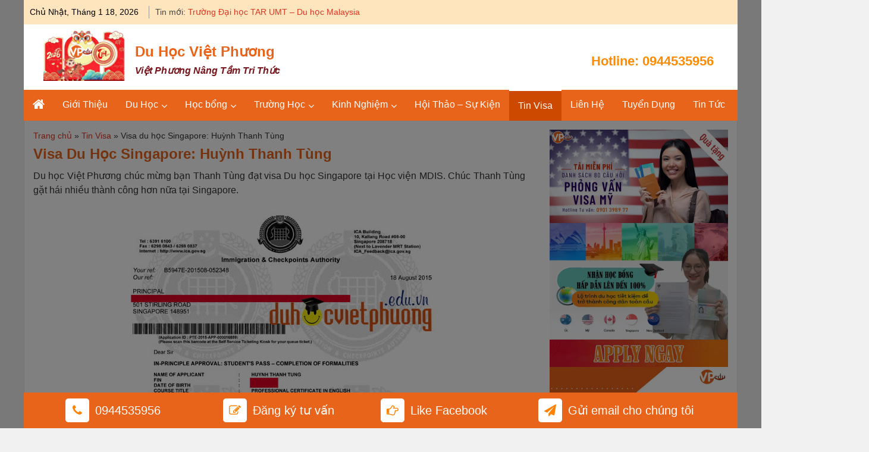

--- FILE ---
content_type: text/html; charset=UTF-8
request_url: https://duhocvietphuong.edu.vn/visa-du-hoc-singapore-huynh-thanh-tung/
body_size: 28761
content:


<!DOCTYPE html>
<html lang="vi">
<head>	
	<!-- Google Tag Manager -->
<script>(function(w,d,s,l,i){w[l]=w[l]||[];w[l].push({'gtm.start':
new Date().getTime(),event:'gtm.js'});var f=d.getElementsByTagName(s)[0],
j=d.createElement(s),dl=l!='dataLayer'?'&l='+l:'';j.async=true;j.src=
'https://www.googletagmanager.com/gtm.js?id='+i+dl;f.parentNode.insertBefore(j,f);
})(window,document,'script','dataLayer','GTM-NX6TTPV');</script>
<!-- End Google Tag Manager -->
<meta name="viewport" content="width=device-width, initial-scale=1.0">
	<meta charset="utf-8">
<meta name='robots' content='index, follow, max-image-preview:large, max-snippet:-1, max-video-preview:-1' />
	<style>img:is([sizes="auto" i], [sizes^="auto," i]) { contain-intrinsic-size: 3000px 1500px }</style>
	
	<!-- This site is optimized with the Yoast SEO plugin v26.6 - https://yoast.com/wordpress/plugins/seo/ -->
	<title>Visa du học Singapore: Huỳnh Thanh Tùng - Du Học Việt Phương</title>
	<link rel="canonical" href="https://duhocvietphuong.edu.vn/visa-du-hoc-singapore-huynh-thanh-tung/" />
	<meta property="og:locale" content="vi_VN" />
	<meta property="og:type" content="article" />
	<meta property="og:title" content="Visa du học Singapore: Huỳnh Thanh Tùng - Du Học Việt Phương" />
	<meta property="og:description" content="Du học Việt Phương chúc mừng bạn Thanh Tùng đạt visa Du học Singapore tại Học viện MDIS. Chúc Thanh Tùng gặt hái nhiều thành công hơn nữa tại Singapore." />
	<meta property="og:url" content="https://duhocvietphuong.edu.vn/visa-du-hoc-singapore-huynh-thanh-tung/" />
	<meta property="og:site_name" content="Du Học Việt Phương" />
	<meta property="article:publisher" content="https://www.facebook.com/duhocvietphuong" />
	<meta property="article:published_time" content="2017-10-24T09:18:24+00:00" />
	<meta property="og:image" content="https://duhocvietphuong.edu.vn/wp-content/uploads/2017/10/Huỳnh-Thanh-Tùng.jpg" />
	<meta property="og:image:width" content="600" />
	<meta property="og:image:height" content="450" />
	<meta property="og:image:type" content="image/jpeg" />
	<meta name="author" content="vpadmin" />
	<meta name="twitter:card" content="summary_large_image" />
	<meta name="twitter:label1" content="Được viết bởi" />
	<meta name="twitter:data1" content="vpadmin" />
	<script type="application/ld+json" class="yoast-schema-graph">{"@context":"https://schema.org","@graph":[{"@type":"Article","@id":"https://duhocvietphuong.edu.vn/visa-du-hoc-singapore-huynh-thanh-tung/#article","isPartOf":{"@id":"https://duhocvietphuong.edu.vn/visa-du-hoc-singapore-huynh-thanh-tung/"},"author":{"name":"vpadmin","@id":"https://duhocvietphuong.edu.vn/#/schema/person/9453aa37637f2f6bbc8e2e6b4147ab18"},"headline":"Visa du học Singapore: Huỳnh Thanh Tùng","datePublished":"2017-10-24T09:18:24+00:00","mainEntityOfPage":{"@id":"https://duhocvietphuong.edu.vn/visa-du-hoc-singapore-huynh-thanh-tung/"},"wordCount":71,"commentCount":0,"publisher":{"@id":"https://duhocvietphuong.edu.vn/#organization"},"image":{"@id":"https://duhocvietphuong.edu.vn/visa-du-hoc-singapore-huynh-thanh-tung/#primaryimage"},"thumbnailUrl":"https://duhocvietphuong.edu.vn/wp-content/uploads/2017/10/Huỳnh-Thanh-Tùng.jpg","articleSection":["Tin Visa"],"inLanguage":"vi","potentialAction":[{"@type":"CommentAction","name":"Comment","target":["https://duhocvietphuong.edu.vn/visa-du-hoc-singapore-huynh-thanh-tung/#respond"]}]},{"@type":"WebPage","@id":"https://duhocvietphuong.edu.vn/visa-du-hoc-singapore-huynh-thanh-tung/","url":"https://duhocvietphuong.edu.vn/visa-du-hoc-singapore-huynh-thanh-tung/","name":"Visa du học Singapore: Huỳnh Thanh Tùng - Du Học Việt Phương","isPartOf":{"@id":"https://duhocvietphuong.edu.vn/#website"},"primaryImageOfPage":{"@id":"https://duhocvietphuong.edu.vn/visa-du-hoc-singapore-huynh-thanh-tung/#primaryimage"},"image":{"@id":"https://duhocvietphuong.edu.vn/visa-du-hoc-singapore-huynh-thanh-tung/#primaryimage"},"thumbnailUrl":"https://duhocvietphuong.edu.vn/wp-content/uploads/2017/10/Huỳnh-Thanh-Tùng.jpg","datePublished":"2017-10-24T09:18:24+00:00","breadcrumb":{"@id":"https://duhocvietphuong.edu.vn/visa-du-hoc-singapore-huynh-thanh-tung/#breadcrumb"},"inLanguage":"vi","potentialAction":[{"@type":"ReadAction","target":["https://duhocvietphuong.edu.vn/visa-du-hoc-singapore-huynh-thanh-tung/"]}]},{"@type":"ImageObject","inLanguage":"vi","@id":"https://duhocvietphuong.edu.vn/visa-du-hoc-singapore-huynh-thanh-tung/#primaryimage","url":"https://duhocvietphuong.edu.vn/wp-content/uploads/2017/10/Huỳnh-Thanh-Tùng.jpg","contentUrl":"https://duhocvietphuong.edu.vn/wp-content/uploads/2017/10/Huỳnh-Thanh-Tùng.jpg","width":600,"height":450},{"@type":"BreadcrumbList","@id":"https://duhocvietphuong.edu.vn/visa-du-hoc-singapore-huynh-thanh-tung/#breadcrumb","itemListElement":[{"@type":"ListItem","position":1,"name":"Trang chủ","item":"https://duhocvietphuong.edu.vn/"},{"@type":"ListItem","position":2,"name":"Tin Visa","item":"https://duhocvietphuong.edu.vn/tin-visa/"},{"@type":"ListItem","position":3,"name":"Visa du học Singapore: Huỳnh Thanh Tùng"}]},{"@type":"WebSite","@id":"https://duhocvietphuong.edu.vn/#website","url":"https://duhocvietphuong.edu.vn/","name":"Du Học Việt Phương","description":"Việt Phương Nâng Tầm Tri Thức","publisher":{"@id":"https://duhocvietphuong.edu.vn/#organization"},"potentialAction":[{"@type":"SearchAction","target":{"@type":"EntryPoint","urlTemplate":"https://duhocvietphuong.edu.vn/?s={search_term_string}"},"query-input":{"@type":"PropertyValueSpecification","valueRequired":true,"valueName":"search_term_string"}}],"inLanguage":"vi"},{"@type":"Organization","@id":"https://duhocvietphuong.edu.vn/#organization","name":"Du học Việt Phương","url":"https://duhocvietphuong.edu.vn/","logo":{"@type":"ImageObject","inLanguage":"vi","@id":"https://duhocvietphuong.edu.vn/#/schema/logo/image/","url":"https://duhocvietphuong.edu.vn/wp-content/uploads/2017/05/logo.png","contentUrl":"https://duhocvietphuong.edu.vn/wp-content/uploads/2017/05/logo.png","width":720,"height":720,"caption":"Du học Việt Phương"},"image":{"@id":"https://duhocvietphuong.edu.vn/#/schema/logo/image/"},"sameAs":["https://www.facebook.com/duhocvietphuong"]},{"@type":"Person","@id":"https://duhocvietphuong.edu.vn/#/schema/person/9453aa37637f2f6bbc8e2e6b4147ab18","name":"vpadmin"}]}</script>
	<!-- / Yoast SEO plugin. -->


<link rel="alternate" type="application/rss+xml" title="Dòng thông tin Du Học Việt Phương &raquo;" href="https://duhocvietphuong.edu.vn/feed/" />
<link rel="alternate" type="application/rss+xml" title="Du Học Việt Phương &raquo; Dòng bình luận" href="https://duhocvietphuong.edu.vn/comments/feed/" />
<link rel="alternate" type="application/rss+xml" title="Du Học Việt Phương &raquo; Visa du học Singapore: Huỳnh Thanh Tùng Dòng bình luận" href="https://duhocvietphuong.edu.vn/visa-du-hoc-singapore-huynh-thanh-tung/feed/" />
<script type="text/javascript">
/* <![CDATA[ */
window._wpemojiSettings = {"baseUrl":"https:\/\/s.w.org\/images\/core\/emoji\/15.0.3\/72x72\/","ext":".png","svgUrl":"https:\/\/s.w.org\/images\/core\/emoji\/15.0.3\/svg\/","svgExt":".svg","source":{"concatemoji":"https:\/\/duhocvietphuong.edu.vn\/wp-includes\/js\/wp-emoji-release.min.js?ver=6.7.4"}};
/*! This file is auto-generated */
!function(i,n){var o,s,e;function c(e){try{var t={supportTests:e,timestamp:(new Date).valueOf()};sessionStorage.setItem(o,JSON.stringify(t))}catch(e){}}function p(e,t,n){e.clearRect(0,0,e.canvas.width,e.canvas.height),e.fillText(t,0,0);var t=new Uint32Array(e.getImageData(0,0,e.canvas.width,e.canvas.height).data),r=(e.clearRect(0,0,e.canvas.width,e.canvas.height),e.fillText(n,0,0),new Uint32Array(e.getImageData(0,0,e.canvas.width,e.canvas.height).data));return t.every(function(e,t){return e===r[t]})}function u(e,t,n){switch(t){case"flag":return n(e,"\ud83c\udff3\ufe0f\u200d\u26a7\ufe0f","\ud83c\udff3\ufe0f\u200b\u26a7\ufe0f")?!1:!n(e,"\ud83c\uddfa\ud83c\uddf3","\ud83c\uddfa\u200b\ud83c\uddf3")&&!n(e,"\ud83c\udff4\udb40\udc67\udb40\udc62\udb40\udc65\udb40\udc6e\udb40\udc67\udb40\udc7f","\ud83c\udff4\u200b\udb40\udc67\u200b\udb40\udc62\u200b\udb40\udc65\u200b\udb40\udc6e\u200b\udb40\udc67\u200b\udb40\udc7f");case"emoji":return!n(e,"\ud83d\udc26\u200d\u2b1b","\ud83d\udc26\u200b\u2b1b")}return!1}function f(e,t,n){var r="undefined"!=typeof WorkerGlobalScope&&self instanceof WorkerGlobalScope?new OffscreenCanvas(300,150):i.createElement("canvas"),a=r.getContext("2d",{willReadFrequently:!0}),o=(a.textBaseline="top",a.font="600 32px Arial",{});return e.forEach(function(e){o[e]=t(a,e,n)}),o}function t(e){var t=i.createElement("script");t.src=e,t.defer=!0,i.head.appendChild(t)}"undefined"!=typeof Promise&&(o="wpEmojiSettingsSupports",s=["flag","emoji"],n.supports={everything:!0,everythingExceptFlag:!0},e=new Promise(function(e){i.addEventListener("DOMContentLoaded",e,{once:!0})}),new Promise(function(t){var n=function(){try{var e=JSON.parse(sessionStorage.getItem(o));if("object"==typeof e&&"number"==typeof e.timestamp&&(new Date).valueOf()<e.timestamp+604800&&"object"==typeof e.supportTests)return e.supportTests}catch(e){}return null}();if(!n){if("undefined"!=typeof Worker&&"undefined"!=typeof OffscreenCanvas&&"undefined"!=typeof URL&&URL.createObjectURL&&"undefined"!=typeof Blob)try{var e="postMessage("+f.toString()+"("+[JSON.stringify(s),u.toString(),p.toString()].join(",")+"));",r=new Blob([e],{type:"text/javascript"}),a=new Worker(URL.createObjectURL(r),{name:"wpTestEmojiSupports"});return void(a.onmessage=function(e){c(n=e.data),a.terminate(),t(n)})}catch(e){}c(n=f(s,u,p))}t(n)}).then(function(e){for(var t in e)n.supports[t]=e[t],n.supports.everything=n.supports.everything&&n.supports[t],"flag"!==t&&(n.supports.everythingExceptFlag=n.supports.everythingExceptFlag&&n.supports[t]);n.supports.everythingExceptFlag=n.supports.everythingExceptFlag&&!n.supports.flag,n.DOMReady=!1,n.readyCallback=function(){n.DOMReady=!0}}).then(function(){return e}).then(function(){var e;n.supports.everything||(n.readyCallback(),(e=n.source||{}).concatemoji?t(e.concatemoji):e.wpemoji&&e.twemoji&&(t(e.twemoji),t(e.wpemoji)))}))}((window,document),window._wpemojiSettings);
/* ]]> */
</script>

<style id='wp-emoji-styles-inline-css' type='text/css'>

	img.wp-smiley, img.emoji {
		display: inline !important;
		border: none !important;
		box-shadow: none !important;
		height: 1em !important;
		width: 1em !important;
		margin: 0 0.07em !important;
		vertical-align: -0.1em !important;
		background: none !important;
		padding: 0 !important;
	}
</style>
<link rel='stylesheet' id='wp-block-library-css' href='https://duhocvietphuong.edu.vn/wp-includes/css/dist/block-library/style.min.css?ver=6.7.4' type='text/css' media='all' />
<style id='classic-theme-styles-inline-css' type='text/css'>
/*! This file is auto-generated */
.wp-block-button__link{color:#fff;background-color:#32373c;border-radius:9999px;box-shadow:none;text-decoration:none;padding:calc(.667em + 2px) calc(1.333em + 2px);font-size:1.125em}.wp-block-file__button{background:#32373c;color:#fff;text-decoration:none}
</style>
<style id='global-styles-inline-css' type='text/css'>
:root{--wp--preset--aspect-ratio--square: 1;--wp--preset--aspect-ratio--4-3: 4/3;--wp--preset--aspect-ratio--3-4: 3/4;--wp--preset--aspect-ratio--3-2: 3/2;--wp--preset--aspect-ratio--2-3: 2/3;--wp--preset--aspect-ratio--16-9: 16/9;--wp--preset--aspect-ratio--9-16: 9/16;--wp--preset--color--black: #000000;--wp--preset--color--cyan-bluish-gray: #abb8c3;--wp--preset--color--white: #ffffff;--wp--preset--color--pale-pink: #f78da7;--wp--preset--color--vivid-red: #cf2e2e;--wp--preset--color--luminous-vivid-orange: #ff6900;--wp--preset--color--luminous-vivid-amber: #fcb900;--wp--preset--color--light-green-cyan: #7bdcb5;--wp--preset--color--vivid-green-cyan: #00d084;--wp--preset--color--pale-cyan-blue: #8ed1fc;--wp--preset--color--vivid-cyan-blue: #0693e3;--wp--preset--color--vivid-purple: #9b51e0;--wp--preset--gradient--vivid-cyan-blue-to-vivid-purple: linear-gradient(135deg,rgba(6,147,227,1) 0%,rgb(155,81,224) 100%);--wp--preset--gradient--light-green-cyan-to-vivid-green-cyan: linear-gradient(135deg,rgb(122,220,180) 0%,rgb(0,208,130) 100%);--wp--preset--gradient--luminous-vivid-amber-to-luminous-vivid-orange: linear-gradient(135deg,rgba(252,185,0,1) 0%,rgba(255,105,0,1) 100%);--wp--preset--gradient--luminous-vivid-orange-to-vivid-red: linear-gradient(135deg,rgba(255,105,0,1) 0%,rgb(207,46,46) 100%);--wp--preset--gradient--very-light-gray-to-cyan-bluish-gray: linear-gradient(135deg,rgb(238,238,238) 0%,rgb(169,184,195) 100%);--wp--preset--gradient--cool-to-warm-spectrum: linear-gradient(135deg,rgb(74,234,220) 0%,rgb(151,120,209) 20%,rgb(207,42,186) 40%,rgb(238,44,130) 60%,rgb(251,105,98) 80%,rgb(254,248,76) 100%);--wp--preset--gradient--blush-light-purple: linear-gradient(135deg,rgb(255,206,236) 0%,rgb(152,150,240) 100%);--wp--preset--gradient--blush-bordeaux: linear-gradient(135deg,rgb(254,205,165) 0%,rgb(254,45,45) 50%,rgb(107,0,62) 100%);--wp--preset--gradient--luminous-dusk: linear-gradient(135deg,rgb(255,203,112) 0%,rgb(199,81,192) 50%,rgb(65,88,208) 100%);--wp--preset--gradient--pale-ocean: linear-gradient(135deg,rgb(255,245,203) 0%,rgb(182,227,212) 50%,rgb(51,167,181) 100%);--wp--preset--gradient--electric-grass: linear-gradient(135deg,rgb(202,248,128) 0%,rgb(113,206,126) 100%);--wp--preset--gradient--midnight: linear-gradient(135deg,rgb(2,3,129) 0%,rgb(40,116,252) 100%);--wp--preset--font-size--small: 13px;--wp--preset--font-size--medium: 20px;--wp--preset--font-size--large: 36px;--wp--preset--font-size--x-large: 42px;--wp--preset--spacing--20: 0.44rem;--wp--preset--spacing--30: 0.67rem;--wp--preset--spacing--40: 1rem;--wp--preset--spacing--50: 1.5rem;--wp--preset--spacing--60: 2.25rem;--wp--preset--spacing--70: 3.38rem;--wp--preset--spacing--80: 5.06rem;--wp--preset--shadow--natural: 6px 6px 9px rgba(0, 0, 0, 0.2);--wp--preset--shadow--deep: 12px 12px 50px rgba(0, 0, 0, 0.4);--wp--preset--shadow--sharp: 6px 6px 0px rgba(0, 0, 0, 0.2);--wp--preset--shadow--outlined: 6px 6px 0px -3px rgba(255, 255, 255, 1), 6px 6px rgba(0, 0, 0, 1);--wp--preset--shadow--crisp: 6px 6px 0px rgba(0, 0, 0, 1);}:where(.is-layout-flex){gap: 0.5em;}:where(.is-layout-grid){gap: 0.5em;}body .is-layout-flex{display: flex;}.is-layout-flex{flex-wrap: wrap;align-items: center;}.is-layout-flex > :is(*, div){margin: 0;}body .is-layout-grid{display: grid;}.is-layout-grid > :is(*, div){margin: 0;}:where(.wp-block-columns.is-layout-flex){gap: 2em;}:where(.wp-block-columns.is-layout-grid){gap: 2em;}:where(.wp-block-post-template.is-layout-flex){gap: 1.25em;}:where(.wp-block-post-template.is-layout-grid){gap: 1.25em;}.has-black-color{color: var(--wp--preset--color--black) !important;}.has-cyan-bluish-gray-color{color: var(--wp--preset--color--cyan-bluish-gray) !important;}.has-white-color{color: var(--wp--preset--color--white) !important;}.has-pale-pink-color{color: var(--wp--preset--color--pale-pink) !important;}.has-vivid-red-color{color: var(--wp--preset--color--vivid-red) !important;}.has-luminous-vivid-orange-color{color: var(--wp--preset--color--luminous-vivid-orange) !important;}.has-luminous-vivid-amber-color{color: var(--wp--preset--color--luminous-vivid-amber) !important;}.has-light-green-cyan-color{color: var(--wp--preset--color--light-green-cyan) !important;}.has-vivid-green-cyan-color{color: var(--wp--preset--color--vivid-green-cyan) !important;}.has-pale-cyan-blue-color{color: var(--wp--preset--color--pale-cyan-blue) !important;}.has-vivid-cyan-blue-color{color: var(--wp--preset--color--vivid-cyan-blue) !important;}.has-vivid-purple-color{color: var(--wp--preset--color--vivid-purple) !important;}.has-black-background-color{background-color: var(--wp--preset--color--black) !important;}.has-cyan-bluish-gray-background-color{background-color: var(--wp--preset--color--cyan-bluish-gray) !important;}.has-white-background-color{background-color: var(--wp--preset--color--white) !important;}.has-pale-pink-background-color{background-color: var(--wp--preset--color--pale-pink) !important;}.has-vivid-red-background-color{background-color: var(--wp--preset--color--vivid-red) !important;}.has-luminous-vivid-orange-background-color{background-color: var(--wp--preset--color--luminous-vivid-orange) !important;}.has-luminous-vivid-amber-background-color{background-color: var(--wp--preset--color--luminous-vivid-amber) !important;}.has-light-green-cyan-background-color{background-color: var(--wp--preset--color--light-green-cyan) !important;}.has-vivid-green-cyan-background-color{background-color: var(--wp--preset--color--vivid-green-cyan) !important;}.has-pale-cyan-blue-background-color{background-color: var(--wp--preset--color--pale-cyan-blue) !important;}.has-vivid-cyan-blue-background-color{background-color: var(--wp--preset--color--vivid-cyan-blue) !important;}.has-vivid-purple-background-color{background-color: var(--wp--preset--color--vivid-purple) !important;}.has-black-border-color{border-color: var(--wp--preset--color--black) !important;}.has-cyan-bluish-gray-border-color{border-color: var(--wp--preset--color--cyan-bluish-gray) !important;}.has-white-border-color{border-color: var(--wp--preset--color--white) !important;}.has-pale-pink-border-color{border-color: var(--wp--preset--color--pale-pink) !important;}.has-vivid-red-border-color{border-color: var(--wp--preset--color--vivid-red) !important;}.has-luminous-vivid-orange-border-color{border-color: var(--wp--preset--color--luminous-vivid-orange) !important;}.has-luminous-vivid-amber-border-color{border-color: var(--wp--preset--color--luminous-vivid-amber) !important;}.has-light-green-cyan-border-color{border-color: var(--wp--preset--color--light-green-cyan) !important;}.has-vivid-green-cyan-border-color{border-color: var(--wp--preset--color--vivid-green-cyan) !important;}.has-pale-cyan-blue-border-color{border-color: var(--wp--preset--color--pale-cyan-blue) !important;}.has-vivid-cyan-blue-border-color{border-color: var(--wp--preset--color--vivid-cyan-blue) !important;}.has-vivid-purple-border-color{border-color: var(--wp--preset--color--vivid-purple) !important;}.has-vivid-cyan-blue-to-vivid-purple-gradient-background{background: var(--wp--preset--gradient--vivid-cyan-blue-to-vivid-purple) !important;}.has-light-green-cyan-to-vivid-green-cyan-gradient-background{background: var(--wp--preset--gradient--light-green-cyan-to-vivid-green-cyan) !important;}.has-luminous-vivid-amber-to-luminous-vivid-orange-gradient-background{background: var(--wp--preset--gradient--luminous-vivid-amber-to-luminous-vivid-orange) !important;}.has-luminous-vivid-orange-to-vivid-red-gradient-background{background: var(--wp--preset--gradient--luminous-vivid-orange-to-vivid-red) !important;}.has-very-light-gray-to-cyan-bluish-gray-gradient-background{background: var(--wp--preset--gradient--very-light-gray-to-cyan-bluish-gray) !important;}.has-cool-to-warm-spectrum-gradient-background{background: var(--wp--preset--gradient--cool-to-warm-spectrum) !important;}.has-blush-light-purple-gradient-background{background: var(--wp--preset--gradient--blush-light-purple) !important;}.has-blush-bordeaux-gradient-background{background: var(--wp--preset--gradient--blush-bordeaux) !important;}.has-luminous-dusk-gradient-background{background: var(--wp--preset--gradient--luminous-dusk) !important;}.has-pale-ocean-gradient-background{background: var(--wp--preset--gradient--pale-ocean) !important;}.has-electric-grass-gradient-background{background: var(--wp--preset--gradient--electric-grass) !important;}.has-midnight-gradient-background{background: var(--wp--preset--gradient--midnight) !important;}.has-small-font-size{font-size: var(--wp--preset--font-size--small) !important;}.has-medium-font-size{font-size: var(--wp--preset--font-size--medium) !important;}.has-large-font-size{font-size: var(--wp--preset--font-size--large) !important;}.has-x-large-font-size{font-size: var(--wp--preset--font-size--x-large) !important;}
:where(.wp-block-post-template.is-layout-flex){gap: 1.25em;}:where(.wp-block-post-template.is-layout-grid){gap: 1.25em;}
:where(.wp-block-columns.is-layout-flex){gap: 2em;}:where(.wp-block-columns.is-layout-grid){gap: 2em;}
:root :where(.wp-block-pullquote){font-size: 1.5em;line-height: 1.6;}
</style>
<link rel='stylesheet' id='pb_animate-css' href='https://duhocvietphuong.edu.vn/wp-content/plugins/ays-popup-box/public/css/animate.css?ver=6.0.8' type='text/css' media='all' />
<link rel='stylesheet' id='kk-star-ratings-css' href='https://duhocvietphuong.edu.vn/wp-content/plugins/kk-star-ratings/src/core/public/css/kk-star-ratings.min.css?ver=5.4.10.3' type='text/css' media='all' />
<link rel='stylesheet' id='pzf-style-css' href='https://duhocvietphuong.edu.vn/wp-content/plugins/button-contact-vr/legacy/css/style.css?ver=1' type='text/css' media='all' />
<link rel='stylesheet' id='colornews-google-fonts-css' href='https://duhocvietphuong.edu.vn/wp-content/uploads/fonts/8fc9dd94dc063c6939ff2a64d7668aee/font.css?v=1713240022' type='text/css' media='all' />
<link rel='stylesheet' id='colornews-style-css' href='https://duhocvietphuong.edu.vn/wp-content/themes/vietphuong/style.css?ver=6.7.4' type='text/css' media='all' />
<link rel='stylesheet' id='colornews-fontawesome-css' href='https://duhocvietphuong.edu.vn/wp-content/themes/vietphuong/font-awesome/css/font-awesome.min.css?ver=4.4.0' type='text/css' media='all' />
<link rel='stylesheet' id='nivo-slider-css' href='https://duhocvietphuong.edu.vn/wp-content/themes/vietphuong/css/nivo-slider.css?ver=6.7.4' type='text/css' media='all' />
<link rel='stylesheet' id='style-option-css' href='https://duhocvietphuong.edu.vn/wp-content/themes/vietphuong/css/style.css?ver=6.7.4' type='text/css' media='all' />
<link rel='stylesheet' id='owl-carousel-css-css' href='https://duhocvietphuong.edu.vn/wp-content/themes/vietphuong/css/owl.carousel.css?ver=6.7.4' type='text/css' media='all' />
<link rel='stylesheet' id='colornews-featured-image-popup-css-css' href='https://duhocvietphuong.edu.vn/wp-content/themes/vietphuong/js/magnific-popup/magnific-popup.css?ver=20150714' type='text/css' media='all' />
<script type="text/javascript" src="https://duhocvietphuong.edu.vn/wp-includes/js/jquery/jquery.min.js?ver=3.7.1" id="jquery-core-js"></script>
<script type="text/javascript" src="https://duhocvietphuong.edu.vn/wp-includes/js/jquery/jquery-migrate.min.js?ver=3.4.1" id="jquery-migrate-js"></script>
<script type="text/javascript" id="ays-pb-js-extra">
/* <![CDATA[ */
var pbLocalizeObj = {"ajax":"https:\/\/duhocvietphuong.edu.vn\/wp-admin\/admin-ajax.php","seconds":"seconds","thisWillClose":"This will close in","icons":{"close_icon":"<svg class=\"ays_pb_material_close_icon\" xmlns=\"https:\/\/www.w3.org\/2000\/svg\" height=\"36px\" viewBox=\"0 0 24 24\" width=\"36px\" fill=\"#000000\" alt=\"Pop-up Close\"><path d=\"M0 0h24v24H0z\" fill=\"none\"\/><path d=\"M19 6.41L17.59 5 12 10.59 6.41 5 5 6.41 10.59 12 5 17.59 6.41 19 12 13.41 17.59 19 19 17.59 13.41 12z\"\/><\/svg>","close_circle_icon":"<svg class=\"ays_pb_material_close_circle_icon\" xmlns=\"https:\/\/www.w3.org\/2000\/svg\" height=\"24\" viewBox=\"0 0 24 24\" width=\"36\" alt=\"Pop-up Close\"><path d=\"M0 0h24v24H0z\" fill=\"none\"\/><path d=\"M12 2C6.47 2 2 6.47 2 12s4.47 10 10 10 10-4.47 10-10S17.53 2 12 2zm5 13.59L15.59 17 12 13.41 8.41 17 7 15.59 10.59 12 7 8.41 8.41 7 12 10.59 15.59 7 17 8.41 13.41 12 17 15.59z\"\/><\/svg>","volume_up_icon":"<svg class=\"ays_pb_fa_volume\" xmlns=\"https:\/\/www.w3.org\/2000\/svg\" height=\"24\" viewBox=\"0 0 24 24\" width=\"36\"><path d=\"M0 0h24v24H0z\" fill=\"none\"\/><path d=\"M3 9v6h4l5 5V4L7 9H3zm13.5 3c0-1.77-1.02-3.29-2.5-4.03v8.05c1.48-.73 2.5-2.25 2.5-4.02zM14 3.23v2.06c2.89.86 5 3.54 5 6.71s-2.11 5.85-5 6.71v2.06c4.01-.91 7-4.49 7-8.77s-2.99-7.86-7-8.77z\"\/><\/svg>","volume_mute_icon":"<svg xmlns=\"https:\/\/www.w3.org\/2000\/svg\" height=\"24\" viewBox=\"0 0 24 24\" width=\"24\"><path d=\"M0 0h24v24H0z\" fill=\"none\"\/><path d=\"M7 9v6h4l5 5V4l-5 5H7z\"\/><\/svg>"}};
/* ]]> */
</script>
<script type="text/javascript" src="https://duhocvietphuong.edu.vn/wp-content/plugins/ays-popup-box/public/js/ays-pb-public.js?ver=6.0.8" id="ays-pb-js"></script>
<link rel="https://api.w.org/" href="https://duhocvietphuong.edu.vn/wp-json/" /><link rel="alternate" title="JSON" type="application/json" href="https://duhocvietphuong.edu.vn/wp-json/wp/v2/posts/2069" /><link rel="EditURI" type="application/rsd+xml" title="RSD" href="https://duhocvietphuong.edu.vn/xmlrpc.php?rsd" />
<meta name="generator" content="WordPress 6.7.4" />
<link rel='shortlink' href='https://duhocvietphuong.edu.vn/?p=2069' />
<link rel="alternate" title="oNhúng (JSON)" type="application/json+oembed" href="https://duhocvietphuong.edu.vn/wp-json/oembed/1.0/embed?url=https%3A%2F%2Fduhocvietphuong.edu.vn%2Fvisa-du-hoc-singapore-huynh-thanh-tung%2F" />
<link rel="alternate" title="oNhúng (XML)" type="text/xml+oembed" href="https://duhocvietphuong.edu.vn/wp-json/oembed/1.0/embed?url=https%3A%2F%2Fduhocvietphuong.edu.vn%2Fvisa-du-hoc-singapore-huynh-thanh-tung%2F&#038;format=xml" />
<link rel="icon" href="https://duhocvietphuong.edu.vn/wp-content/uploads/2025/12/cropped-logo-vp-nho-1-32x32.jpg" sizes="32x32" />
<link rel="icon" href="https://duhocvietphuong.edu.vn/wp-content/uploads/2025/12/cropped-logo-vp-nho-1-192x192.jpg" sizes="192x192" />
<link rel="apple-touch-icon" href="https://duhocvietphuong.edu.vn/wp-content/uploads/2025/12/cropped-logo-vp-nho-1-180x180.jpg" />
<meta name="msapplication-TileImage" content="https://duhocvietphuong.edu.vn/wp-content/uploads/2025/12/cropped-logo-vp-nho-1-270x270.jpg" />
	<meta name='dmca-site-verification' content='c0dQYnd3VWNKejdrNEVDcEFXOGZreFZyY1YvcERWVXVtdkVXMzN6T292ND01' />

</head>
<body data-rsssl=1 class="post-template-default single single-post postid-2069 single-format-standard  boxed-layout group-blog">
	<!-- Google Tag Manager (noscript) -->
<noscript><iframe src="https://www.googletagmanager.com/ns.html?id=GTM-NX6TTPV"
height="0" width="0" style="display:none;visibility:hidden"></iframe></noscript>
<!-- End Google Tag Manager (noscript) -->
	<div id="page" class="hfeed site">
   	<a class="skip-link screen-reader-text" href="#content">Skip to content</a>

	<header id="masthead" class="site-header" role="banner">
		

            <div class="top-header-wrapper clearfix">
         <div class="date-in-header">
      Chủ Nhật, Tháng 1 18, 2026   </div>

                     <div id="breaking-news" class="clearfix">
      <div class="tg-container">
         <div class="tg-inner-wrap">
            <div class="breaking-news-wrapper clearfix">
               <div class="breaking-news-title">Tin mới:</div>
               <ul id="typing">
                                       <li>
                        <a href="https://duhocvietphuong.edu.vn/du-hoc-my-theo-dien-trao-doi-van-hoa/" title="Du học Mỹ theo diện trao đổi văn hóa">Du học Mỹ theo diện trao đổi văn hóa</a>
                     </li>
                                       <li>
                        <a href="https://duhocvietphuong.edu.vn/dai-hoc-heriot-watt-malaysia-du-hoc-chuan-anh-quoc-tai-malaysia/" title="Đại học Heriot-Watt Malaysia – Du học chuẩn Anh Quốc tại Malaysia">Đại học Heriot-Watt Malaysia – Du học chuẩn Anh Quốc tại Malaysia</a>
                     </li>
                                       <li>
                        <a href="https://duhocvietphuong.edu.vn/truong-dai-hoc-tar-umt-du-hoc-malaysia/" title="Trường Đại học TAR UMT &#8211; Du học Malaysia">Trường Đại học TAR UMT &#8211; Du học Malaysia</a>
                     </li>
                                       <li>
                        <a href="https://duhocvietphuong.edu.vn/du-hoc-thpt-canada-tai-ut-preparatory-academy-utpa-lo-trinh-vao-dai-hoc-top/" title="Du học THPT Canada tại UT Preparatory Academy &#8211; Lộ trình vào đại học Top">Du học THPT Canada tại UT Preparatory Academy &#8211; Lộ trình vào đại học Top</a>
                     </li>
                                       <li>
                        <a href="https://duhocvietphuong.edu.vn/du-hoc-canada-bac-trung-hoc-pho-thong-yeu-cau-dieu-kien/" title="Du học THPT Canada: Yêu cầu và điều kiện như thế nào?">Du học THPT Canada: Yêu cầu và điều kiện như thế nào?</a>
                     </li>
                                 </ul>
            </div>
         </div>
      </div>
   </div>
         	<div class="social-links clearfix">
		<ul>
				</ul>
	</div><!-- .social-links -->
	 
      </div>
      <div class="middle-header-wrapper show-both clearfix">
         <div class="tg-container">
            <div class="tg-inner-wrap">
            <div class="box-logo">
                              <div class="logo">
                     <a href="https://duhocvietphuong.edu.vn/" title="Du Học Việt Phương" rel="home"><img src="https://duhocvietphuong.edu.vn/wp-content/uploads/2025/12/logo-nam-moi-viet-phuong.jpg" alt="Du Học Việt Phương"></a>
                  </div><!-- #logo -->
                              <div id="header-text" class="">
                                       <h2 id="site-title">
                        <a href="https://duhocvietphuong.edu.vn/" title="Du Học Việt Phương" rel="home">Du Học Việt Phương</a>
                     </h2><!-- #site-title -->
                                                         <p id="site-description">Việt Phương Nâng Tầm Tri Thức</p>
                  <!-- #site-description -->
               </div><!-- #header-text -->              
               </div>
               <div class="search-call">
                                                           
               <div id='cse'></div><script src='//www.google.com/jsapi' type='text/javascript'></script><script type='text/javascript'>
                    google.load('search', '1', {language: 'en', style: google.loader.themes.V2_DEFAULT});
                    google.setOnLoadCallback(function() {
                      var customSearchOptions = {};
                      var orderByOptions = {};
                      orderByOptions['keys'] = [{label: 'Relevance', key: ''} , {label: 'Date', key: 'date'}];
                      customSearchOptions['enableOrderBy'] = true;
                      customSearchOptions['orderByOptions'] = orderByOptions;
                      var customSearchControl =   new google.search.CustomSearchControl('016584145716932589985:lq9pvdaqmy4', customSearchOptions);
                      customSearchControl.setResultSetSize(google.search.Search.SMALL_RESULTSET);
                      var options = new google.search.DrawOptions();
                      options.setAutoComplete(true);
                      customSearchControl.setAutoCompletionId('016584145716932589985:lq9pvdaqmy4+qtype:1');
                      customSearchControl.draw('cse', options);
                    
                      // omniture stuff
                      customSearchControl.setSearchCompleteCallback(window, function() {
                      	var local_s = s_gi(s_account);
                        var searchTerms = customSearchControl.getInputQuery();
                        local_s.prop7 = searchTerms;
                        local_s.t();
                        //console.log(local_s);
                      });
                      // end omniture stuff
                    
                    }, true);
                    </script><div class="hotline"><span>Hotline: </span><a href="tel:0944535956">0944535956</a></div>
               </div><!-- .search-call end -->
            </div><!-- .tg-inner-wrap end -->
         </div><!-- .tg-container end -->
      </div><!-- .middle-header-wrapper end -->

      
      <div class="bottom-header-wrapper clearfix">
         <div class="bottom-arrow-wrap">
            <div class="tg-container">
               <div class="tg-inner-wrap">
                                       <div class="home-icon">
                        <a title="Du Học Việt Phương" href="https://duhocvietphuong.edu.vn/"><i class="fa fa-home"></i></a>
                     </div><!-- .home-icon end -->
                                    <nav id="site-navigation" class="main-navigation clearfix" role="navigation">
                     <div class="menu-toggle hide">Menu</div>
                     <ul id="nav" class="menu"><li id="menu-item-21644" class="menu-item menu-item-type-post_type menu-item-object-page menu-item-21644"><a href="https://duhocvietphuong.edu.vn/gioi-thieu/">Giới Thiệu</a></li>
<li id="menu-item-21639" class="menu-item menu-item-type-taxonomy menu-item-object-category menu-item-has-children menu-item-21639"><a href="https://duhocvietphuong.edu.vn/du-hoc/">Du Học</a>
<ul class="sub-menu">
	<li id="menu-item-21706" class="menu-item menu-item-type-custom menu-item-object-custom menu-item-has-children menu-item-21706"><a href="https://duhocvietphuong.edu.vn/du-hoc-singapore/">Du Học Châu Á</a>
	<ul class="sub-menu">
		<li id="menu-item-21645" class="menu-item menu-item-type-custom menu-item-object-custom menu-item-21645"><a href="https://duhocvietphuong.edu.vn/du-hoc-singapore/">Du Học Singapore</a></li>
		<li id="menu-item-21674" class="menu-item menu-item-type-custom menu-item-object-custom menu-item-21674"><a href="https://duhocvietphuong.edu.vn/du-hoc-malaysia/">Du Học Malaysia</a></li>
		<li id="menu-item-21679" class="menu-item menu-item-type-custom menu-item-object-custom menu-item-21679"><a href="https://duhocvietphuong.edu.vn/du-hoc-philippines/">Du Học Philippines</a></li>
		<li id="menu-item-21680" class="menu-item menu-item-type-custom menu-item-object-custom menu-item-21680"><a href="https://duhocvietphuong.edu.vn/du-hoc-thai-lan/">Du Học Thái Lan</a></li>
		<li id="menu-item-21717" class="menu-item menu-item-type-custom menu-item-object-custom menu-item-21717"><a href="https://duhocvietphuong.edu.vn/du-hoc-han-quoc/">Du Học Hàn Quốc</a></li>
		<li id="menu-item-21718" class="menu-item menu-item-type-custom menu-item-object-custom menu-item-21718"><a href="https://duhocvietphuong.edu.vn/du-hoc-nhat-ban/">Du Học Nhật Bản</a></li>
	</ul>
</li>
	<li id="menu-item-21708" class="menu-item menu-item-type-custom menu-item-object-custom menu-item-has-children menu-item-21708"><a href="https://duhocvietphuong.edu.vn/du-hoc-my/">Du Học Châu Mỹ</a>
	<ul class="sub-menu">
		<li id="menu-item-21675" class="menu-item menu-item-type-custom menu-item-object-custom menu-item-21675"><a href="https://duhocvietphuong.edu.vn/du-hoc-my/">Du Học Mỹ</a></li>
		<li id="menu-item-21677" class="menu-item menu-item-type-custom menu-item-object-custom menu-item-21677"><a href="https://duhocvietphuong.edu.vn/du-hoc-canada/">Du Học Canada</a></li>
	</ul>
</li>
	<li id="menu-item-21707" class="menu-item menu-item-type-custom menu-item-object-custom menu-item-has-children menu-item-21707"><a href="https://duhocvietphuong.edu.vn/du-hoc-sip/">Du Học Châu Âu</a>
	<ul class="sub-menu">
		<li id="menu-item-21713" class="menu-item menu-item-type-custom menu-item-object-custom menu-item-21713"><a href="https://duhocvietphuong.edu.vn/du-hoc-thuy-si/">Du Học Thuỵ Sĩ</a></li>
		<li id="menu-item-26314" class="menu-item menu-item-type-custom menu-item-object-custom menu-item-26314"><a href="https://duhocvietphuong.edu.vn/du-hoc-phan-lan/">Du học Phần Lan</a></li>
		<li id="menu-item-21714" class="menu-item menu-item-type-custom menu-item-object-custom menu-item-21714"><a href="https://duhocvietphuong.edu.vn/du-hoc-ha-lan/">Du Học Hà Lan</a></li>
		<li id="menu-item-23042" class="menu-item menu-item-type-custom menu-item-object-custom menu-item-23042"><a href="https://duhocvietphuong.edu.vn/du-hoc-duc/">Du học Đức</a></li>
		<li id="menu-item-21681" class="menu-item menu-item-type-custom menu-item-object-custom menu-item-21681"><a href="https://duhocvietphuong.edu.vn/du-hoc-sip/">Du Học Síp</a></li>
		<li id="menu-item-27856" class="menu-item menu-item-type-taxonomy menu-item-object-category menu-item-27856"><a href="https://duhocvietphuong.edu.vn/du-hoc-phap/">Du Học Pháp</a></li>
		<li id="menu-item-21716" class="menu-item menu-item-type-custom menu-item-object-custom menu-item-21716"><a href="https://duhocvietphuong.edu.vn/du-hoc-anh/">Du Học Anh Quốc</a></li>
		<li id="menu-item-21847" class="menu-item menu-item-type-custom menu-item-object-custom menu-item-21847"><a href="https://duhocvietphuong.edu.vn/du-hoc-ireland/">Du Học Ireland</a></li>
		<li id="menu-item-27580" class="menu-item menu-item-type-custom menu-item-object-custom menu-item-27580"><a href="https://duhocvietphuong.edu.vn/du-hoc-latvia/">Du Học Latvia</a></li>
		<li id="menu-item-21715" class="menu-item menu-item-type-custom menu-item-object-custom menu-item-21715"><a href="https://duhocvietphuong.edu.vn/du-hoc-ba-lan/">Du Học Ba Lan</a></li>
	</ul>
</li>
	<li id="menu-item-21676" class="menu-item menu-item-type-custom menu-item-object-custom menu-item-21676"><a href="https://duhocvietphuong.edu.vn/du-hoc-uc/">Du Học Úc</a></li>
	<li id="menu-item-21678" class="menu-item menu-item-type-custom menu-item-object-custom menu-item-21678"><a href="https://duhocvietphuong.edu.vn/du-hoc-new-zealand/">Du Học New Zealand</a></li>
	<li id="menu-item-22773" class="menu-item menu-item-type-custom menu-item-object-custom menu-item-22773"><a href="https://duhocvietphuong.edu.vn/du-hoc-he/">Du Học Hè</a></li>
</ul>
</li>
<li id="menu-item-21648" class="menu-item menu-item-type-post_type menu-item-object-page menu-item-has-children menu-item-21648"><a href="https://duhocvietphuong.edu.vn/hoc-bong/">Học bổng</a>
<ul class="sub-menu">
	<li id="menu-item-21709" class="menu-item menu-item-type-custom menu-item-object-custom menu-item-has-children menu-item-21709"><a href="https://duhocvietphuong.edu.vn/hoc-bong-du-hoc-singapore/">Học Bổng Châu Á</a>
	<ul class="sub-menu">
		<li id="menu-item-21682" class="menu-item menu-item-type-custom menu-item-object-custom menu-item-21682"><a href="https://duhocvietphuong.edu.vn/hoc-bong-du-hoc-singapore/">Học Bổng Du Học Singapore</a></li>
		<li id="menu-item-21683" class="menu-item menu-item-type-custom menu-item-object-custom menu-item-21683"><a href="https://duhocvietphuong.edu.vn/hoc-bong-du-hoc-malaysia/">Học Bổng Du Học Malaysia</a></li>
		<li id="menu-item-21684" class="menu-item menu-item-type-custom menu-item-object-custom menu-item-21684"><a href="https://duhocvietphuong.edu.vn/hoc-bong-du-hoc-philippines/">Học Bổng Du Học Philippines</a></li>
		<li id="menu-item-21685" class="menu-item menu-item-type-custom menu-item-object-custom menu-item-21685"><a href="https://duhocvietphuong.edu.vn/hoc-bong-du-hoc-thai-lan/">Học Bổng Du Học Thái Lan</a></li>
		<li id="menu-item-21722" class="menu-item menu-item-type-custom menu-item-object-custom menu-item-21722"><a href="https://duhocvietphuong.edu.vn/hoc-bong-du-hoc-han-quoc/">Học Bổng Du Học Hàn Quốc</a></li>
	</ul>
</li>
	<li id="menu-item-21710" class="menu-item menu-item-type-custom menu-item-object-custom menu-item-has-children menu-item-21710"><a href="https://duhocvietphuong.edu.vn/hoc-bong-du-hoc-my/">Học Bổng Châu Mỹ</a>
	<ul class="sub-menu">
		<li id="menu-item-21687" class="menu-item menu-item-type-custom menu-item-object-custom menu-item-21687"><a href="https://duhocvietphuong.edu.vn/hoc-bong-du-hoc-my/">Học Bổng Du Học Mỹ</a></li>
		<li id="menu-item-21688" class="menu-item menu-item-type-custom menu-item-object-custom menu-item-21688"><a href="https://duhocvietphuong.edu.vn/hoc-bong-du-hoc-canada/">Học Bổng Du Học Canada</a></li>
	</ul>
</li>
	<li id="menu-item-21712" class="menu-item menu-item-type-custom menu-item-object-custom menu-item-has-children menu-item-21712"><a href="https://duhocvietphuong.edu.vn/hoc-bong-du-hoc-sip/">Học Bổng Châu Âu</a>
	<ul class="sub-menu">
		<li id="menu-item-21711" class="menu-item menu-item-type-custom menu-item-object-custom menu-item-21711"><a href="https://duhocvietphuong.edu.vn/hoc-bong-du-hoc-sip/">Học Bổng Du Học Síp</a></li>
		<li id="menu-item-21719" class="menu-item menu-item-type-custom menu-item-object-custom menu-item-21719"><a href="https://duhocvietphuong.edu.vn/hoc-bong-du-hoc-ha-lan/">Học Bổng Du Học Hà Lan</a></li>
		<li id="menu-item-21721" class="menu-item menu-item-type-custom menu-item-object-custom menu-item-21721"><a href="https://duhocvietphuong.edu.vn/hoc-bong-du-hoc-anh/">Học Bổng Du Học Anh</a></li>
	</ul>
</li>
	<li id="menu-item-21686" class="menu-item menu-item-type-custom menu-item-object-custom menu-item-21686"><a href="https://duhocvietphuong.edu.vn/hoc-bong-du-hoc-uc/">Học Bổng Du Học Úc</a></li>
	<li id="menu-item-21689" class="menu-item menu-item-type-custom menu-item-object-custom menu-item-21689"><a href="https://duhocvietphuong.edu.vn/hoc-bong-du-hoc-new-zealand/">Học Bổng Du Học New Zealand</a></li>
</ul>
</li>
<li id="menu-item-21640" class="menu-item menu-item-type-taxonomy menu-item-object-category menu-item-has-children menu-item-21640"><a href="https://duhocvietphuong.edu.vn/truong-hoc/">Trường Học</a>
<ul class="sub-menu">
	<li id="menu-item-21690" class="menu-item menu-item-type-custom menu-item-object-custom menu-item-21690"><a href="https://duhocvietphuong.edu.vn/truong-o-singapore/">Trường Ở Singapore</a></li>
	<li id="menu-item-21691" class="menu-item menu-item-type-custom menu-item-object-custom menu-item-21691"><a href="https://duhocvietphuong.edu.vn/truong-o-malaysia/">Trường Ở Malaysia</a></li>
	<li id="menu-item-21692" class="menu-item menu-item-type-custom menu-item-object-custom menu-item-21692"><a href="https://duhocvietphuong.edu.vn/truong-o-philippines/">Trường Ở Philippines</a></li>
	<li id="menu-item-21693" class="menu-item menu-item-type-custom menu-item-object-custom menu-item-21693"><a href="https://duhocvietphuong.edu.vn/truong-o-thai-lan/">Trường Ở Thái Lan</a></li>
	<li id="menu-item-21694" class="menu-item menu-item-type-custom menu-item-object-custom menu-item-has-children menu-item-21694"><a href="https://duhocvietphuong.edu.vn/truong-o-uc/">Trường Ở Úc</a>
	<ul class="sub-menu">
		<li id="menu-item-21756" class="menu-item menu-item-type-custom menu-item-object-custom menu-item-21756"><a href="https://duhocvietphuong.edu.vn/dai-hoc-o-uc/">Đại Học</a></li>
		<li id="menu-item-21755" class="menu-item menu-item-type-custom menu-item-object-custom menu-item-21755"><a href="https://duhocvietphuong.edu.vn/cao-dang-hoc-vien-uc/">Cao Đẳng/ Học Viện</a></li>
		<li id="menu-item-21754" class="menu-item menu-item-type-custom menu-item-object-custom menu-item-21754"><a href="https://duhocvietphuong.edu.vn/truong-thpt-uc-2/">THPT</a></li>
		<li id="menu-item-21757" class="menu-item menu-item-type-custom menu-item-object-custom menu-item-21757"><a href="https://duhocvietphuong.edu.vn/truong-nghe-tai-uc/">Trường Nghề</a></li>
	</ul>
</li>
	<li id="menu-item-21695" class="menu-item menu-item-type-custom menu-item-object-custom menu-item-has-children menu-item-21695"><a href="https://duhocvietphuong.edu.vn/truong-o-my/">Trường Ở Mỹ</a>
	<ul class="sub-menu">
		<li id="menu-item-21814" class="menu-item menu-item-type-custom menu-item-object-custom menu-item-21814"><a href="https://duhocvietphuong.edu.vn/thpt-my/">THPT</a></li>
		<li id="menu-item-21819" class="menu-item menu-item-type-custom menu-item-object-custom menu-item-21819"><a href="https://duhocvietphuong.edu.vn/truong-cao-dang-my/">Cao Đẳng</a></li>
		<li id="menu-item-21820" class="menu-item menu-item-type-custom menu-item-object-custom menu-item-21820"><a href="https://duhocvietphuong.edu.vn/truong-dai-hoc-my/">Đại Học</a></li>
	</ul>
</li>
	<li id="menu-item-21696" class="menu-item menu-item-type-custom menu-item-object-custom menu-item-has-children menu-item-21696"><a href="https://duhocvietphuong.edu.vn/truong-o-canada/">Trường Ở Canada</a>
	<ul class="sub-menu">
		<li id="menu-item-21827" class="menu-item menu-item-type-custom menu-item-object-custom menu-item-21827"><a href="https://duhocvietphuong.edu.vn/thpt-canada/">THPT</a></li>
		<li id="menu-item-21828" class="menu-item menu-item-type-custom menu-item-object-custom menu-item-21828"><a href="https://duhocvietphuong.edu.vn/cao-dang-canada/">Cao Đẳng</a></li>
		<li id="menu-item-21829" class="menu-item menu-item-type-custom menu-item-object-custom menu-item-21829"><a href="https://duhocvietphuong.edu.vn/dai-hoc-canada/">Đại Học</a></li>
	</ul>
</li>
	<li id="menu-item-21848" class="menu-item menu-item-type-custom menu-item-object-custom menu-item-21848"><a href="https://duhocvietphuong.edu.vn/truong-o-ireland/">Trường ở Ireland</a></li>
	<li id="menu-item-21850" class="menu-item menu-item-type-custom menu-item-object-custom menu-item-21850"><a href="https://duhocvietphuong.edu.vn/truong-o-thuy-si/">Trường ở Thuỵ Sĩ</a></li>
	<li id="menu-item-23043" class="menu-item menu-item-type-custom menu-item-object-custom menu-item-23043"><a href="https://duhocvietphuong.edu.vn/truong-o-duc/">Trường ở Đức</a></li>
	<li id="menu-item-23262" class="menu-item menu-item-type-custom menu-item-object-custom menu-item-23262"><a href="https://duhocvietphuong.edu.vn/truong-o-sip/">Trường ở Síp</a></li>
</ul>
</li>
<li id="menu-item-21642" class="menu-item menu-item-type-taxonomy menu-item-object-category menu-item-has-children menu-item-21642"><a href="https://duhocvietphuong.edu.vn/kinh-nghiem/">Kinh Nghiệm</a>
<ul class="sub-menu">
	<li id="menu-item-21697" class="menu-item menu-item-type-custom menu-item-object-custom menu-item-21697"><a href="https://duhocvietphuong.edu.vn/kinh-nghiem-du-hoc-singapore/">Kinh nghiệm Du Học Singapore</a></li>
	<li id="menu-item-21698" class="menu-item menu-item-type-custom menu-item-object-custom menu-item-21698"><a href="https://duhocvietphuong.edu.vn/kinh-nghiem-du-hoc-malaysia/">Kinh nghiệm Du Học Malaysia</a></li>
	<li id="menu-item-21699" class="menu-item menu-item-type-custom menu-item-object-custom menu-item-21699"><a href="https://duhocvietphuong.edu.vn/kinh-nghiem-du-hoc-philippines/">Kinh nghiệm Du Học Philippines</a></li>
	<li id="menu-item-21700" class="menu-item menu-item-type-custom menu-item-object-custom menu-item-21700"><a href="https://duhocvietphuong.edu.vn/kinh-nghiem-du-hoc-thai-lan/">Kinh nghiệm Du Học Thái Lan</a></li>
	<li id="menu-item-21701" class="menu-item menu-item-type-custom menu-item-object-custom menu-item-21701"><a href="https://duhocvietphuong.edu.vn/kinh-nghiem-du-hoc-uc/">Kinh nghiệm Du Học Úc</a></li>
	<li id="menu-item-21702" class="menu-item menu-item-type-custom menu-item-object-custom menu-item-21702"><a href="https://duhocvietphuong.edu.vn/kinh-nghiem-du-hoc-my/">Kinh nghiệm Du Học Mỹ</a></li>
	<li id="menu-item-21703" class="menu-item menu-item-type-custom menu-item-object-custom menu-item-21703"><a href="https://duhocvietphuong.edu.vn/kinh-nghiem-du-hoc-canada/">Kinh nghiệm Du Học Canada</a></li>
	<li id="menu-item-21856" class="menu-item menu-item-type-custom menu-item-object-custom menu-item-21856"><a href="https://duhocvietphuong.edu.vn/kinh-nghiem-du-hoc-thuy-si/">Kinh Nghiệm Du Học Thuỵ Sĩ</a></li>
</ul>
</li>
<li id="menu-item-21705" class="menu-item menu-item-type-custom menu-item-object-custom menu-item-21705"><a href="https://duhocvietphuong.edu.vn/hoi-thao/">Hội Thảo &#8211; Sự Kiện</a></li>
<li id="menu-item-21641" class="menu-item menu-item-type-taxonomy menu-item-object-category current-post-ancestor current-menu-parent current-post-parent menu-item-21641"><a href="https://duhocvietphuong.edu.vn/tin-visa/">Tin Visa</a></li>
<li id="menu-item-21643" class="menu-item menu-item-type-post_type menu-item-object-page menu-item-21643"><a href="https://duhocvietphuong.edu.vn/lien-he/">Liên Hệ</a></li>
<li id="menu-item-22934" class="menu-item menu-item-type-custom menu-item-object-custom menu-item-22934"><a href="https://duhocvietphuong.edu.vn/tuyen-dung/">Tuyển Dụng</a></li>
<li id="menu-item-24610" class="menu-item menu-item-type-post_type menu-item-object-page menu-item-24610"><a href="https://duhocvietphuong.edu.vn/tin-tuc-moi/">Tin Tức</a></li>
</ul>                  </nav><!-- .nav end -->
                                 </div><!-- #tg-inner-wrap -->
            </div><!-- #tg-container -->
         </div><!-- #bottom-arrow-wrap -->
      </div><!-- #bottom-header-wrapper -->

            
	</header>
      
   
	<div id="main" class="clearfix">
      <div class="tg-container">
         <div class="tg-inner-wrap clearfix">
            <div id="main-content-section clearfix" class="main-content-section">
               <div id="primary">
                    
                        <p id="breadcrumbs"><span><span><a href="https://duhocvietphuong.edu.vn/">Trang chủ</a></span> » <span><a href="https://duhocvietphuong.edu.vn/tin-visa/">Tin Visa</a></span> » <span class="breadcrumb_last" aria-current="page">Visa du học Singapore: Huỳnh Thanh Tùng</span></span></p>
                                    		
            			
<article id="post-2069" class="post-2069 post type-post status-publish format-standard has-post-thumbnail hentry category-tin-visa">
   

   

   <header class="entry-header">
      <h1 class="entry-title">
         Visa du học Singapore: Huỳnh Thanh Tùng      </h1>
   </header>

   	
	<div class="entry-content">
		<p style="text-align: justify;">Du học Việt Phương chúc mừng bạn Thanh Tùng đạt visa Du học Singapore tại Học viện MDIS. Chúc Thanh Tùng gặt hái nhiều thành công hơn nữa tại Singapore.</p>
<p style="text-align: justify;"><img decoding="async" class="aligncenter size-full wp-image-2071" src="https://duhocvietphuong.edu.vn/wp-content/uploads/2017/10/Chúc-mừng-bạn-Huỳnh-Thanh-Tùng-đạt-visa-du-học-Singapore.jpg" alt="" width="595" height="842" /></p>
<p style="text-align: center;">Visa du học Singapore: Huỳnh Thanh Tùng</p>


<div class="kk-star-ratings kksr-auto kksr-align-left kksr-valign-bottom"
    data-payload='{&quot;align&quot;:&quot;left&quot;,&quot;id&quot;:&quot;2069&quot;,&quot;slug&quot;:&quot;default&quot;,&quot;valign&quot;:&quot;bottom&quot;,&quot;ignore&quot;:&quot;&quot;,&quot;reference&quot;:&quot;auto&quot;,&quot;class&quot;:&quot;&quot;,&quot;count&quot;:&quot;0&quot;,&quot;legendonly&quot;:&quot;&quot;,&quot;readonly&quot;:&quot;&quot;,&quot;score&quot;:&quot;0&quot;,&quot;starsonly&quot;:&quot;&quot;,&quot;best&quot;:&quot;5&quot;,&quot;gap&quot;:&quot;0&quot;,&quot;greet&quot;:&quot;&quot;,&quot;legend&quot;:&quot;0\/5 - (0 bình chọn)&quot;,&quot;size&quot;:&quot;22&quot;,&quot;title&quot;:&quot;Visa du học Singapore: Huỳnh Thanh Tùng&quot;,&quot;width&quot;:&quot;0&quot;,&quot;_legend&quot;:&quot;{score}\/{best} - ({count} {votes})&quot;,&quot;font_factor&quot;:&quot;1.25&quot;}'>
            
<div class="kksr-stars">
    
<div class="kksr-stars-inactive">
            <div class="kksr-star" data-star="1" style="padding-right: 0px">
            

<div class="kksr-icon" style="width: 22px; height: 22px;"></div>
        </div>
            <div class="kksr-star" data-star="2" style="padding-right: 0px">
            

<div class="kksr-icon" style="width: 22px; height: 22px;"></div>
        </div>
            <div class="kksr-star" data-star="3" style="padding-right: 0px">
            

<div class="kksr-icon" style="width: 22px; height: 22px;"></div>
        </div>
            <div class="kksr-star" data-star="4" style="padding-right: 0px">
            

<div class="kksr-icon" style="width: 22px; height: 22px;"></div>
        </div>
            <div class="kksr-star" data-star="5" style="padding-right: 0px">
            

<div class="kksr-icon" style="width: 22px; height: 22px;"></div>
        </div>
    </div>
    
<div class="kksr-stars-active" style="width: 0px;">
            <div class="kksr-star" style="padding-right: 0px">
            

<div class="kksr-icon" style="width: 22px; height: 22px;"></div>
        </div>
            <div class="kksr-star" style="padding-right: 0px">
            

<div class="kksr-icon" style="width: 22px; height: 22px;"></div>
        </div>
            <div class="kksr-star" style="padding-right: 0px">
            

<div class="kksr-icon" style="width: 22px; height: 22px;"></div>
        </div>
            <div class="kksr-star" style="padding-right: 0px">
            

<div class="kksr-icon" style="width: 22px; height: 22px;"></div>
        </div>
            <div class="kksr-star" style="padding-right: 0px">
            

<div class="kksr-icon" style="width: 22px; height: 22px;"></div>
        </div>
    </div>
</div>
                

<div class="kksr-legend" style="font-size: 17.6px;">
            <span class="kksr-muted"></span>
    </div>
    </div>
			</div><!-- .entry-content -->

   </article><!-- #post-## -->            			

                     
                                 			<p></p>

            		                        <div class="contact">
    <form name="sendinfo" method="post" enctype="multipart/form-data">
    <div class="register-con"><span><i class="fa fa-pencil-square-o"></i> Đăng ký tư vấn</span> <span></span></div>
    <div class="infocustom">
    <div class="info">Họ và tên <span class="note">*</span></div>
    <div class="detail"><input type="text" class="intext" name="txtfullname" id="txtfullname" value="" /></div>
    </div>
    <div class="infocustom">
    <div class="info">Địa chỉ <span class="note">*</span></div> 
    <div class="detail"><input type="text" class="intext" name="txtaddress" id="txtaddress" value="" /></div>
    </div>
    <div class="infocustom">
    <div class="info">Điện thoại<span class="note">*</span></div> 
    <div class="detail"><input type="text" class="intext" name="txtphone" id="txtphone" value="" /></div>
    </div>
    <div class="infocustom">
    <div class="info">Email <span class="note">*</span></div> 
    <div class="detail"><input type="text" class="intext" name="txtemail" id="txtemail" value="" /></div>
    </div>
    <div class="infocustom">
    <div class="info">Nước du học</div> 
    <div class="detail">
    <select class="inselect" name="ddlprovice" id="ddlprovice" >
    <option value="Singapore">Singapore</option>
    <option value="Maylaysia">Maylaysia</option>
    <option value="Philippines">Philippines</option>
    <option value="Thái Lan">Thái Lan</option>
    <option value="Canada">Canada</option>
    <option value="Úc">Úc</option>
    <option value="Mỹ">Mỹ</option>
    </select>
    </div>
    </div>
    <div class="infocustom">
    <div class="info">Các lưu ý khác</div> 
    <div class="detail"><textarea class="intext" name="txtnotediff" id="txtnotediff" value=""></textarea></div>
    </div>
    <div class="infocustom">
    <input type="submit" id="insend" name="insend" value="Đăng ký" /> 
    </div>
    </form>
    </div>
                   </div><!-- #primary end -->
               
<div id="secondary">
         
      <aside id="block-3" class="widget widget_block widget_media_image">
<figure class="wp-block-image size-full"><a href="https://duhocvietphuong.edu.vn/dang-ky-nhan-80-cau-hoi-phong-van-visa-du-hoc-my/" target="_blank" rel=" noreferrer noopener"><img loading="lazy" decoding="async" width="1200" height="628" src="https://duhocvietphuong.edu.vn/wp-content/uploads/2022/07/danh-sach-80-cau-hoi-xin-visa-du-hoc-my.jpg" alt="" class="wp-image-21190"/></a></figure>
</aside><aside id="block-12" class="widget widget_block widget_media_image">
<figure class="wp-block-image size-full"><img loading="lazy" decoding="async" width="800" height="644" src="https://duhocvietphuong.edu.vn/wp-content/uploads/2025/11/hoc-bong-du-hoc.jpg" alt="" class="wp-image-29518"/></figure>
</aside><aside id="block-16" class="widget widget_block widget_media_image">
<figure class="wp-block-image size-full"><a href="https://forms.gle/utmA9PnHAYQfznyi9" target="_blank" rel=" noreferrer noopener"><img loading="lazy" decoding="async" width="900" height="900" src="https://duhocvietphuong.edu.vn/wp-content/uploads/2022/08/tang-sim-canada-cho-du-hoc-sinh.png" alt="" class="wp-image-21223"/></a></figure>
</aside><aside id="block-26" class="widget widget_block widget_media_image">
<figure class="wp-block-image size-full"><img loading="lazy" decoding="async" width="2560" height="1808" src="https://duhocvietphuong.edu.vn/wp-content/uploads/2025/11/hoc-sinh-cua-viet-phuong-dau-visa-du-hoc-my-scaled.jpg" alt="" class="wp-image-29514" srcset="https://duhocvietphuong.edu.vn/wp-content/uploads/2025/11/hoc-sinh-cua-viet-phuong-dau-visa-du-hoc-my-scaled.jpg 2560w, https://duhocvietphuong.edu.vn/wp-content/uploads/2025/11/hoc-sinh-cua-viet-phuong-dau-visa-du-hoc-my-1536x1085.jpg 1536w, https://duhocvietphuong.edu.vn/wp-content/uploads/2025/11/hoc-sinh-cua-viet-phuong-dau-visa-du-hoc-my-2048x1447.jpg 2048w" sizes="auto, (max-width: 2560px) 100vw, 2560px" /></figure>
</aside><aside id="block-14" class="widget widget_block widget_media_image">
<figure class="wp-block-image size-full"><img loading="lazy" decoding="async" width="600" height="450" src="https://duhocvietphuong.edu.vn/wp-content/uploads/2025/08/du-hoc-my-cung-du-hoc-viet-phuong.jpg" alt="" class="wp-image-28446" srcset="https://duhocvietphuong.edu.vn/wp-content/uploads/2025/08/du-hoc-my-cung-du-hoc-viet-phuong.jpg 600w, https://duhocvietphuong.edu.vn/wp-content/uploads/2025/08/du-hoc-my-cung-du-hoc-viet-phuong-160x120.jpg 160w, https://duhocvietphuong.edu.vn/wp-content/uploads/2025/08/du-hoc-my-cung-du-hoc-viet-phuong-200x150.jpg 200w, https://duhocvietphuong.edu.vn/wp-content/uploads/2025/08/du-hoc-my-cung-du-hoc-viet-phuong-400x300.jpg 400w" sizes="auto, (max-width: 600px) 100vw, 600px" /></figure>
</aside><aside id="block-28" class="widget widget_block widget_media_image">
<figure class="wp-block-image size-full"><img loading="lazy" decoding="async" width="2560" height="1501" src="https://duhocvietphuong.edu.vn/wp-content/uploads/2025/11/thao-vy-du-hoc-sinh-tai-thai-lan-tai-chulalongkorn.jpg" alt="" class="wp-image-29515" srcset="https://duhocvietphuong.edu.vn/wp-content/uploads/2025/11/thao-vy-du-hoc-sinh-tai-thai-lan-tai-chulalongkorn.jpg 2560w, https://duhocvietphuong.edu.vn/wp-content/uploads/2025/11/thao-vy-du-hoc-sinh-tai-thai-lan-tai-chulalongkorn-1536x901.jpg 1536w, https://duhocvietphuong.edu.vn/wp-content/uploads/2025/11/thao-vy-du-hoc-sinh-tai-thai-lan-tai-chulalongkorn-2048x1201.jpg 2048w" sizes="auto, (max-width: 2560px) 100vw, 2560px" /></figure>
</aside><aside id="block-13" class="widget widget_block widget_media_image">
<figure class="wp-block-image size-full"><img loading="lazy" decoding="async" width="1920" height="1528" src="https://duhocvietphuong.edu.vn/wp-content/uploads/2025/11/phuong-nga-bao-han.jpg" alt="" class="wp-image-29516" srcset="https://duhocvietphuong.edu.vn/wp-content/uploads/2025/11/phuong-nga-bao-han.jpg 1920w, https://duhocvietphuong.edu.vn/wp-content/uploads/2025/11/phuong-nga-bao-han-1536x1222.jpg 1536w" sizes="auto, (max-width: 1920px) 100vw, 1920px" /></figure>
</aside><aside id="block-23" class="widget widget_block widget_media_image">
<figure class="wp-block-image size-full"><img loading="lazy" decoding="async" width="2200" height="1284" src="https://duhocvietphuong.edu.vn/wp-content/uploads/2025/11/anh-nhon-dau-visa-du-lich-uc-cung-du-hoc-viet-phuong-co-con-di-du-hoc-uc.jpg" alt="" class="wp-image-29517" srcset="https://duhocvietphuong.edu.vn/wp-content/uploads/2025/11/anh-nhon-dau-visa-du-lich-uc-cung-du-hoc-viet-phuong-co-con-di-du-hoc-uc.jpg 2200w, https://duhocvietphuong.edu.vn/wp-content/uploads/2025/11/anh-nhon-dau-visa-du-lich-uc-cung-du-hoc-viet-phuong-co-con-di-du-hoc-uc-1536x896.jpg 1536w, https://duhocvietphuong.edu.vn/wp-content/uploads/2025/11/anh-nhon-dau-visa-du-lich-uc-cung-du-hoc-viet-phuong-co-con-di-du-hoc-uc-2048x1195.jpg 2048w" sizes="auto, (max-width: 2200px) 100vw, 2200px" /></figure>
</aside><aside id="block-27" class="widget widget_block widget_media_image">
<figure class="wp-block-image size-full"><img loading="lazy" decoding="async" width="1920" height="1790" src="https://duhocvietphuong.edu.vn/wp-content/uploads/2023/10/Kim-Y-du-hoc-sinh-tai-mdis-cua-vpedu-nam-2023.jpg" alt="" class="wp-image-23567" srcset="https://duhocvietphuong.edu.vn/wp-content/uploads/2023/10/Kim-Y-du-hoc-sinh-tai-mdis-cua-vpedu-nam-2023.jpg 1920w, https://duhocvietphuong.edu.vn/wp-content/uploads/2023/10/Kim-Y-du-hoc-sinh-tai-mdis-cua-vpedu-nam-2023-1536x1432.jpg 1536w" sizes="auto, (max-width: 1920px) 100vw, 1920px" /></figure>
</aside>
   </div>            </div><!-- #main-content-section end -->
         </div><!-- .tg-inner-wrap -->
      </div><!-- .tg-container -->
   </div><!-- #main -->
   
   
   
   	<footer id="colophon">
      
<div id="top-footer">
   <div class="tg-container">
      <div class="tg-inner-wrap">
         <div class="top-footer-content-wrapper">
            <div class="tg-column-wrapper">
               <div class="tg-footer-column-3">
                  <aside id="text-2" class="widget widget_text">			<div class="textwidget"><div class="info-footer"><figure><img src="https://duhocvietphuong.edu.vn/wp-content/uploads/2017/05/logo-VPEdu.png">
<span><b>Du học Việt Phương</b></span></figure>
</div>
<div class="info-footer">
<p>Trụ sở chính</p>
<p><b>Địa chỉ:</b> 119B, Hà Huy Giáp, P. Trấn Biên, Đồng Nai</p>
<p><b>Điện thoại bàn 01:</b> 028 6676 4888 </p>
<p><b>Điện thoại bàn 02:</b>028 6274 7407</p>
<p><b>Hotline 01 :</b> 0918 53 59 56</p>
<p><b>Hotline 02 :</b> 0944 53 59 56</p>
<p><b>Email:</b> admin@duhocvietphuong.edu.vn</p>
<p><b>Zalo:</b> 0901 39 89 77</p>
<p><b>Skype:</b> Vietphuongedu</p>
</div>
<div class="info-footer">
<p>Chi nhánh Tam Hoà</p>
<p><b>Địa chỉ:</b> Toà nhà MCC: 26/116A, 26 Đ. Đặng Đức Thuật, P. Tam Hiệp, Đồng Nai</p>
<p><b>Hotline:</b> 0944 53 59 56</p>
</div>
<div class="info-footer"><p>Chi nhánh TP.HCM</p>
<p><b>Địa chỉ: </b>Tầng 03 Tòa nhà Vi An, 283/26-28 CMT8, P. Hoà Hưng, TP.HCM</p>
<p><b>Hotline 01:</b> 0901 39 89 77</p>
<p><b>Hotline 02:</b> 0944 53 59 56</p>
</div>
<div class="info-footer">
<p>Chi nhánh Phan Thiết</p>
<p><b>Địa chỉ:</b> 230 Tôn Đức Thắng, P. Phú Thủy, Lâm Đồng ( Phan Thiết cũ )</p>
<p><b>Hotline:</b> 0944 53 59 56</p>
</div>
<div class="info-footer">
<p>Chi nhánh Sóc Trăng</p>
<p><b>Địa chỉ:</b> 68 Lê Lợi, P. Sóc Trăng, Cần Thơ ( Sóc Trăng cũ )</p>
<p><b>Hotline:</b> 0944 53 59 56</p>
</div>
<div class="info-footer">
<p>Chi nhánh Cần Thơ</p>
<p><b>Địa chỉ:</b> 48B Ngô Quyền, P. Ninh Kiều, TP. Cần Thơ</p>
<p><b>Hotline:</b> 0944 53 59 56</p>
</div>
<strong><span style="color: #ff6600;"><a style="color: #ff6600;" href="https://duhocvietphuong.edu.vn/sitemap_index.xml">Sơ đồ trang web</a></span></strong></div>
		</aside>               </div>
               <div class="tg-footer-column-3">
                  <aside id="text-5" class="widget widget_text">			<div class="textwidget"><div class="info-footer"><p>Facebook</p>
<iframe name="f1a15dfe6672474" width="340px" height="220px" frameborder="0" allowtransparency="true" allowfullscreen="true" scrolling="no" title="fb:page Facebook Social Plugin" src="https://www.facebook.com/v2.5/plugins/page.php?adapt_container_width=true&amp;app_id=&amp;channel=http%3A%2F%2Fstaticxx.facebook.com%2Fconnect%2Fxd_arbiter%2Fr%2FJtmcTFxyLye.js%3Fversion%3D42%23cb%3Df1ed1ffd06c90c%26domain%3Ddihocsingapore.edu.vn%26origin%3Dhttp%253A%252F%252Fdihocsingapore.edu.vn%252Ff3460a57f9401b8%26relation%3Dparent.parent&amp;container_width=340&amp;height=250&amp;hide_cover=false&amp;href=https%3A%2F%2Fwww.facebook.com%2Fduhocvietphuong%2F&amp;locale=vi_VN&amp;sdk=joey&amp;show_facepile=true&amp;small_header=false&amp;width=340" style="border: none; visibility: visible; width:100%; height: 214px;" class=""></iframe>

<div class="info-footer"><p>Youtube</p>
<iframe src="https://www.youtube.com/embed/lP_Wv-k40FU" title="YouTube video player" frameborder="0" allow="accelerometer; autoplay; clipboard-write; encrypted-media; gyroscope; picture-in-picture" allowfullscreen></iframe></div>
		</aside><aside id="block-18" class="widget widget_block widget_text">
<p><strong><mark style="background-color:rgba(0, 0, 0, 0)" class="has-inline-color has-luminous-vivid-orange-color">Báo chí nói gì về Việt Phương</mark></strong></p>
</aside><aside id="block-19" class="widget widget_block">
<div class="wp-block-columns is-layout-flex wp-container-core-columns-is-layout-1 wp-block-columns-is-layout-flex">
<div class="wp-block-column is-layout-flow wp-block-column-is-layout-flow">
<figure class="wp-block-image size-full"><img loading="lazy" decoding="async" width="171" height="89" src="https://duhocvietphuong.edu.vn/wp-content/uploads/2024/03/dan-tri.jpg" alt="" class="wp-image-24928"/></figure>
</div>



<div class="wp-block-column is-layout-flow wp-block-column-is-layout-flow">
<figure class="wp-block-image size-full"><img loading="lazy" decoding="async" width="171" height="89" src="https://duhocvietphuong.edu.vn/wp-content/uploads/2024/03/kenh-14.jpg" alt="" class="wp-image-24929"/></figure>
</div>



<div class="wp-block-column is-layout-flow wp-block-column-is-layout-flow">
<figure class="wp-block-image size-full"><img loading="lazy" decoding="async" width="171" height="89" src="https://duhocvietphuong.edu.vn/wp-content/uploads/2024/03/vn-express.jpg" alt="" class="wp-image-24930"/></figure>
</div>
</div>
</aside><aside id="block-40" class="widget widget_block widget_text">
<p><mark style="background-color:rgba(0, 0, 0, 0)" class="has-inline-color has-luminous-vivid-orange-color"><strong>Group Thông Tin Du Học</strong></mark></p>
</aside><aside id="block-44" class="widget widget_block">
<div class="wp-block-columns are-vertically-aligned-center is-layout-flex wp-container-core-columns-is-layout-2 wp-block-columns-is-layout-flex">
<div class="wp-block-column is-vertically-aligned-center is-layout-flow wp-block-column-is-layout-flow" style="flex-basis:25%">
<figure class="wp-block-image size-full is-style-default"><a href="https://www.facebook.com/groups/1386916055533937" target="_blank" rel=" noreferrer noopener"><img loading="lazy" decoding="async" width="240" height="108" src="https://duhocvietphuong.edu.vn/wp-content/uploads/2024/10/du-hoc-tieng-anh-philippines.jpg" alt="" class="wp-image-26472"/></a></figure>
</div>



<div class="wp-block-column is-layout-flow wp-block-column-is-layout-flow" style="flex-basis:25%">
<figure class="wp-block-image size-full"><a href="https://www.facebook.com/groups/269964200358875" target="_blank" rel=" noreferrer noopener"><img loading="lazy" decoding="async" width="240" height="108" src="https://duhocvietphuong.edu.vn/wp-content/uploads/2024/10/du-hoc-my.jpg" alt="" class="wp-image-26473"/></a></figure>
</div>



<div class="wp-block-column is-layout-flow wp-block-column-is-layout-flow" style="flex-basis:25%">
<figure class="wp-block-image size-full"><img loading="lazy" decoding="async" width="240" height="108" src="https://duhocvietphuong.edu.vn/wp-content/uploads/2024/10/du-hoc-singapore.jpg" alt="" class="wp-image-26471"/></figure>
</div>



<div class="wp-block-column is-layout-flow wp-block-column-is-layout-flow" style="flex-basis:25%">
<figure class="wp-block-image size-full"><img loading="lazy" decoding="async" width="240" height="108" src="https://duhocvietphuong.edu.vn/wp-content/uploads/2025/11/group-malaysia.jpg" alt="" class="wp-image-29519"/></figure>
</div>
</div>
</aside>               </div>
               <div class="tg-footer-column-3">
                  <aside id="text-4" class="widget widget_text">			<div class="textwidget"><div class="info-footer"><p>Google Map</p>
<iframe src="https://www.google.com/maps/embed?pb=!1m18!1m12!1m3!1d3919.4335945013327!2d106.67706231485685!3d10.778065262110502!2m3!1f0!2f0!3f0!3m2!1i1024!2i768!4f13.1!3m3!1m2!1s0x31752f263554f8cf%3A0x5cf9dfe12e473a28!2zRHUgSOG7jWMgVmnhu4d0IFBoxrDGoW5n!5e0!3m2!1svi!2s!4v1498186338752" frameborder="0" style="border:0" allowfullscreen></iframe>
<div class="info-footer"><p>Giờ làm việc của Công Ty </p>
<p><b>Thứ 2 - Thứ 6:</b></br>Sáng 8:00 - 12:00 | Chiều: 13:00 - 17:30</p>
<p><b>Thứ 7:</b></br>Sáng 8:00 - 12:00</p>
<p><i>Ngoài giờ vui lòng đặt cuộc hẹn trước</i></p></div>
<div class="info-footer">

</div>
		</aside><aside id="block-35" class="widget widget_block widget_text">
<p><span id="iasBadge" data-account-id="4698"></span><script async="" defer="" crossorigin="anonymous" src="https://www-cdn.icef.com/scripts/iasbadgeid.js"></script></p>
</aside><aside id="block-45" class="widget widget_block widget_text">
<p></p>
</aside>               </div>
            </div><!-- .tg-column-wrapper end -->
         </div><!-- .top-footer-content-wrapper end -->
      </div><!-- .tg-inner-wrap end -->
   </div><!-- .tg-container end -->
</div><!-- .top-footer end -->      <div id="bottom-footer">
         <div class="tg-container">
            <div class="tg-inner-wrap">
                
               <div class="copy-right">Copyright &copy; 2026 <a href="https://duhocvietphuong.edu.vn/" title="Du Học Việt Phương" ><span>Du Học Việt Phương</span></a>.</div>            </div>
         </div>
      </div>
      <div class="bottom-info-footer">
        <aside id="duhoc_hotline_scroll_widget-2" class="widget widget_hot_scroll">
      <div class="hot-scroll">
         <div class="box-hot"><p><i class="fa fa-phone"></i><a href="tel://0944535956">0944535956</a></p></div><div class="box-hot"><p><i class="fa fa-pencil-square-o"></i><a href="https://duhocvietphuong.edu.vn/lien-he/">Đăng ký tư vấn</a></p></div><div class="box-hot"><p><i class="fa fa-hand-o-right"></i><a href="https://www.facebook.com/duhocvietphuong/">Like Facebook</a></p></div><div class="box-hot"><p><i class="fa fa-paper-plane"></i><a href="mailto:admin@duhocvietphuong.edu.vn">Gửi email cho chúng tôi</a></p></div>      </div>
      </aside>      </div>
		
	</footer><!-- #colophon end -->
   <a href="#masthead" id="scroll-up"><i class="fa fa-arrow-up"></i></a>
</div><!-- #page end -->


					<div class='ays-pb-modals av_pop_modals_8 ays-pb-close-popup-with-esc ' style='min-width: 100%;'>
                        <input type='hidden' value='fadeIn' id='ays_pb_modal_animate_in_8'>
                        <input type='hidden' value='fadeIn' id='ays_pb_modal_animate_in_mobile_8'>
                        <input type='hidden' value='fadeOut' id='ays_pb_modal_animate_out_8'>
                        <input type='hidden' value='fadeOut' id='ays_pb_modal_animate_out_mobile_8'>
                        <input type='hidden' value='1000' id='ays_pb_animation_close_speed_8'>
                        <input type='hidden' value='1000' id='ays_pb_animation_close_speed_mobile_8'>
                        <label for='ays-pb-modal-checkbox_8' class='ays-pb-visually-hidden-label'>modal-check</label>
						<input id='ays-pb-modal-checkbox_8' class='ays-pb-modal-check' type='checkbox'/>
                        
                        
                <div class='ays-pb-modal ays-pb-modal-image-type-img ays-pb-modal_8      ays-popup-box-main-box ays-pb-bg-styles_8 ays-pb-border-mobile_8' data-ays-flag='false' style='width: 400px; height: 500px; background-color:#ffffff; color: #000000 !important; border: 1px  solid #ffffff; border-radius: 4px;;' >
                    
                    <div class='ays_content_box' style='padding: 0px'>
                        <a href="https://duhocvietphuong.edu.vn/lien-he/" target="_blank"><img src='https://duhocvietphuong.edu.vn/wp-content/uploads/2026/01/hinh-tu-van-website.webp'></a>
                    </div>
                    <div class='ays-pb-dismiss-ad ays_pb_display_none' data-dismiss='' data-id='8'>
                        <button id='ays_pb_dismiss_ad'>
                            <span class='ays_pb_dismiss_ad_text_pc'>Dismiss ad</span>
                            <span class='ays_pb_dismiss_ad_text_mobile'>Dismiss ad</span>
                        </button>
                    </div>
                    <p class='ays_pb_timer   ays_pb_timer_8'>This will close in  <span data-seconds='0' data-ays-seconds='0' data-ays-mobile-seconds='0'>0</span> seconds</p>
                    <div class='ays-pb-modal-close  ays-pb-modal-close_8 ays-pb-close-button-delay ays_pb_pause_sound_8' style='color: #000000 !important;padding: 0px;transform:scale(1)' data-toggle='tooltip' title=''></div>
                </div><script>
                    document.addEventListener('DOMContentLoaded', function() {if (window.innerWidth < 768) { jQuery(document).find('.ays-pb-modal_8').css({'top': '0', 'right': '0', 'bottom': '0', 'left': '0'}); } else { jQuery(document).find('.ays-pb-modal_8').css({'top': '0', 'right': '0', 'bottom': '0', 'left': '0'}); }});
                </script><div id='ays-pb-screen-shade_8' overlay='overlay_8' data-mobile-overlay='false'></div>
                        <input type='hidden' class='ays_pb_delay_8' value='0'/>
                        <input type='hidden' class='ays_pb_delay_mobile_8' value='0'/>
                        <input type='hidden' class='ays_pb_scroll_8' value='0'/>
                        <input type='hidden' class='ays_pb_scroll_mobile_8' value='0'/>
                        <input type='hidden' class='ays_pb_abt_8' value='both'/>
					</div>                   
                    <style>
                        .ays-pb-modal_8{
                            
                            max-height: none;
                        }

                        .ays-pb-modal_8, .av_pop_modals_8 {
                            display:none;
                        }
                        .ays-pb-modal-check:checked ~ #ays-pb-screen-shade_8 {
                            opacity: 0.5;
                            pointer-events: auto;
                        }

                        .ays_notification_window.ays-pb-modal_8 .ays_pb_notification_logo img {
                            width: 100%;
                            max-width: 100px;
                            min-width: 50px;
                            max-height: none;
                            min-height: auto;
                            object-fit: cover;
                            border-radius: unset
                        }

                        .ays_notification_window.ays-pb-modal_8 div.ays_pb_notification_button_1 button {
                            background: #F66123;
                            color: #FFFFFF;
                            font-size: 15px;
                            font-weight: normal;
                            border-radius: 6px;
                            border: none;
                            padding: 12px 32px;
                            transition: 0.3s;
                            box-shadow: none;
                            letter-spacing: 0;
                            text-transform: none;
                            text-decoration: none;
                        }

                        .ays_notification_window.ays-pb-modal_8 div.ays_pb_notification_button_1 button:hover {
                            background: #F66123;
                            color: #FFFFFF;
                        }

                        .ays-pb-modal_8.ays-pb-bg-styles_8:not(.ays_winxp_window, .ays_template_window),
                        .ays_winxp_content.ays-pb-bg-styles_8,
                        footer.ays_template_footer.ays-pb-bg-styles_8 div.ays_bg_image_box {
                            
                        }

                        .ays-pb-modal_8.ays_template_window {
                            
                        }

                        .ays_cmd_window {
                            background-color: rgba( 255,255,255,0.85 );
                        }
                        
                        .ays_cmd_window-cursor .ays_cmd_i-cursor-underscore {
                            background-color: black;
                        }
                        
                        .ays_cmd_window-cursor .ays_cmd_i-cursor-indicator {
                            background-color: transparent;
                        }

                        .ays-pb-modal_8 .ays_pb_description > *, 
                        .ays-pb-modal_8 .ays_pb_timer,
                        .ays-pb-modal_8 .ays_content_box p,
                        .ays-pb-modal_8 .ays-pb-dismiss-ad > button#ays_pb_dismiss_ad{
                            color: #000000;
                            font-family: inherit;
                        }

                        .ays-pb-modal_8 .close-image-btn{
                            color: #000000 !important;
                        }    

                        .ays-pb-modal_8 .close-image-btn:hover,
                        .ays-pb-modal_8 .close-template-btn:hover{
                            color: #000000 !important;
                        }    

                        .ays-pb-modal_8 .ays_pb_material_close_circle_icon{
                            fill: #000000 !important;
                        }

                        .ays-pb-modal_8 .ays_pb_material_close_circle_icon:hover{
                            fill: #000000 !important;
                        }
                        
                        .ays-pb-modal_8 .ays_pb_material_close_icon{
                            fill: #000000 !important;
                        }
                        
                        .ays-pb-modal_8 .ays_pb_material_close_icon:hover{
                            fill: #000000 !important;
                        }
                        
                        #ays-pb-screen-shade_8 {
                            opacity: 0;
                            background: rgb(0,0,0);
                            position: absolute;
                            left: 0;
                            right: 0;
                            top: 0;
                            bottom: 0;
                            pointer-events: none;
                            transition: opacity 0.8s;
                            ;
                        }

                        .ays-pb-modal_8.fadeIn{
                            animation-duration: 1s !important;
                        }
                        .ays-pb-modal_8.fadeOut {
                            animation-duration: 1s !important;
                        }

                        .ays-pb-disable-scroll-on-popup{
                             
                            
                        }
                        .ays_lil_window .ays_lil_main,
                        .ays_window.ays-pb-modal_8 .ays_pb_description,
                        .ays_win98_window.ays-pb-modal_8 .ays_pb_description,
                        .ays_cmd_window.ays-pb-modal_8 .ays_pb_description,
                        .ays_winxp_window.ays-pb-modal_8 .ays_pb_description,
                        .ays_ubuntu_window.ays-pb-modal_8 .ays_pb_description{
                            
                        }
                        
                        .ays-pb-modals .ays-pb-modal_8 .ays_pb_description + hr{
                            
                        }

                        .ays-pb-modals.av_pop_modals_8 .ays-pb-modal_8 .ays_lil_head, .ays-pb-modals.av_pop_modals_8 .ays-pb-modal_8 .ays_topBar, .ays-pb-modals.av_pop_modals_8 .ays-pb-modal_8 .ays_cmd_window-header, .ays-pb-modals.av_pop_modals_8 .ays-pb-modal_8 .ays_ubuntu_topbar, .ays-pb-modals.av_pop_modals_8 .ays-pb-modal_8 .ays_ubuntu_tools, .ays-pb-modal_8 .ays_winxp_title-bar, .ays-pb-modals.av_pop_modals_8 .ays-pb-modal_8 .ays_win98_head, .ays-pb-modal_8 .ays_cmd_window-header, .ays-pb-modals.av_pop_modals_8 .ays-pb-modal_8 .ays_cmd_window-cursor, .ays-pb-modals.av_pop_modals_8 .ays-pb-modal_8 .ays_ubuntu_folder-info.ays_pb_timer_8, .ays_cmd_window-content .ays_pb_timer.ays_pb_timer_8{
                            
                            
                        }
                        .ays_cmd_window-content .ays_pb_timer.ays_pb_timer_8{
                            
                        }
                        .ays-pb-modals.av_pop_modals_8 .ays-pb-modal_8 .ays_pb_description ~ ays-pb-modal .ays_pb_description{
                            
                        }

                        .ays-pb-modal_8 .ays-pb-modal-close_8:hover .close-lil-btn {
                            transform: rotate(180deg) scale(1) !important;
                            padding: 0 !important;
                        }

                        .ays_pb_hide_timer_on_pc {
                            visibility: hidden;
                        }

                        @media screen and (max-width: 768px){
                            .ays-pb-modal_8{
                                width: 100% !important;
                                max-width: 100% !important;
                                height : 500px !important;
                                box-shadow: unset !important;
                                box-sizing: border-box;
                                max-height: none;
                            }

                            .ays_notification_window.ays-pb-modal_8 .ays_pb_notification_logo img {
                                width: 100%;
                                max-width: 100px;
                                min-width: 50px;
                            }

                            .ays_notification_window.ays-pb-modal_8 div.ays_pb_notification_button_1 button {
                                font-size: 15px;
                                font-weight: normal;
                                letter-spacing: 0;
                            }

                            .ays_template_head,.ays_lil_head{
                                background-color: #ffffff !important;
                            }

                            .ays_cmd_window {
                                background-color: rgba( 255,255,255,0.85 );
                            }

                            #ays-pb-screen-shade_8 {
                                background: rgb(0,0,0);
                            }

                            .ays-pb-modal_8.ays-pb-bg-styles_8:not(.ays_winxp_window, .ays_template_window),
                            .ays_winxp_content.ays-pb-bg-styles_8,
                            footer.ays_template_footer.ays-pb-bg-styles_8 div.ays_bg_image_box {
                                background-image: unset !important
                            }

                            .ays-pb-modal_8.ays_template_window {
                                
                            }

                            .ays-pb-bg-styles_8 {
                                background-color: #ffffff !important;
                            }

                            .ays-pb-border-mobile_8 {
                                border : 1px solid #ffffff !important;
                                border-radius: 4px !important;
                            }

                            .ays_pb_title_styles_8 {
                                text-shadow: unset !important;
                            }

                            .ays-pb-modal_8  .ays_pb_description > p{
                                word-break: break-word !important;
                                word-wrap: break-word;
                            }

                            .ays-pb-modal_8  .ays_pb_description {
                                font-size: 13px !important;
                                text-align: left !important;
                            }

                            .ays-pb-modal_8.ays_template_window p.ays_pb_timer.ays_pb_timer_8{
                                right: 20%;bottom:0;
                            }

                            .ays-pb-modal_8 div.ays_image_content p.ays_pb_timer.ays_pb_timer_8,
                            .ays-pb-modal_8.ays_minimal_window p.ays_pb_timer.ays_pb_timer_8,
                            .ays-pb-modal_8.ays_video_window p.ays_pb_timer.ays_pb_timer_8{
                                bottom: px !important;
                            }

                            .ays-pb-modal_8.ays_template_window footer.ays_template_footer{
                                flex-direction: column;align-items: center;justify-content: start;
                            }

                            .ays-pb-modal_8.ays_template_window div.ays_bg_image_box{
                                width:100%; height:180px;
                            }

                            #ays-pb-screen-shade_8 {
                                -webkit-backdrop-filter: none;
                backdrop-filter: none;
                opacity:0.5 !important;;
                            }

                            .ays-pb-modal_8.fadeIn{
                                animation-duration: 1s !important;
                            }
                            .ays-pb-modal_8.fadeOut {
                                animation-duration: 1s !important;
                            }

                            .ays-pb-disable-scroll-on-popup{
                                overflow:auto !important; 
                                overflow-y: auto !important
                            }

                            .ays-pb-modals .ays-pb-modal_8 .ays_pb_description + hr{
                                display:block;
                            }

                            .ays-pb-modals.av_pop_modals_8 .ays-pb-modal_8 .ays_lil_head, .ays-pb-modals.av_pop_modals_8 .ays-pb-modal_8 .ays_topBar, .ays-pb-modals.av_pop_modals_8 .ays-pb-modal_8 .ays_cmd_window-header, .ays-pb-modals.av_pop_modals_8 .ays-pb-modal_8 .ays_ubuntu_topbar, .ays-pb-modals.av_pop_modals_8 .ays-pb-modal_8 .ays_ubuntu_tools, .ays-pb-modal_8 .ays_winxp_title-bar, .ays-pb-modals.av_pop_modals_8 .ays-pb-modal_8 .ays_win98_head, .ays-pb-modal_8 .ays_cmd_window-header, .ays-pb-modals.av_pop_modals_8 .ays-pb-modal_8 .ays_cmd_window-cursor, .ays-pb-modals.av_pop_modals_8 .ays-pb-modal_8 .ays_ubuntu_folder-info.ays_pb_timer_8, .ays_cmd_window-content .ays_pb_timer.ays_pb_timer_8{
                                position:sticky;
                                width:auto
                            }

                            .ays-pb-modals.av_pop_modals_8 .ays-pb-modal_8 .ays_pb_description ~ ays-pb-modal .ays_pb_description{
                                padding:0;
                            }

                            .ays_cmd_window-content .ays_pb_timer.ays_pb_timer_8{
                                bottom:6px
                            }

                            .ays_lil_window .ays_lil_main,
                            .ays_window.ays-pb-modal_8 .ays_pb_description,
                            .ays_win98_window.ays-pb-modal_8 .ays_pb_description,
                            .ays_cmd_window.ays-pb-modal_8 .ays_pb_description,
                            .ays_winxp_window.ays-pb-modal_8 .ays_pb_description,
                            .ays_ubuntu_window.ays-pb-modal_8 .ays_pb_description{
                                margin-top: 0;
                            }

                            .ays_pb_hide_timer_on_pc {
                                visibility: visible;
                            }

                            .ays_pb_hide_timer_on_mobile {
                                visibility: hidden !important;
                            }
                        }
                    </style>
                    
                <script>
                    document.addEventListener('DOMContentLoaded', function() {
                        (function( $ ) {
                            'use strict';
                            let pbViewsFlag_8 = true;
                            if ('image_type_img_theme' == 'notification') {
                                $(document).find('.ays-pb-modals').prependTo($(document.body));
                            } else {
                                $(document).find('.ays-pb-modals:not(.ays-pb-modals.ays-pb-notification-modal)').appendTo($(document.body));
                            }
                            let isMobile = false;
                            let closePopupOverlay = 0;
                            let isPageScrollDisabled = 0;
                            let checkAnimSpeed = 1;
                            let ays_pb_animation_close_speed = $(document).find('#ays_pb_animation_close_speed_8').val();
                            let ays_pb_effectIn_8 = $(document).find('#ays_pb_modal_animate_in_8').val();
                            let ays_pb_effectOut_8 = $(document).find('#ays_pb_modal_animate_out_8').val();
                            if (window.innerWidth < 768) {
                                isMobile = true;
                                closePopupOverlay = 0;
                                isPageScrollDisabled = 0;
                                checkAnimSpeed = 1;
                                ays_pb_animation_close_speed = $(document).find('#ays_pb_animation_close_speed_mobile_8').val();
                                ays_pb_effectIn_8 = $(document).find('#ays_pb_modal_animate_in_mobile_8').val();
                                ays_pb_effectOut_8 = $(document).find('#ays_pb_modal_animate_out_mobile_8').val();
                            }
                            let ays_pb_delayOpen_8 = parseInt($(document).find('.ays_pb_delay_8').val());
                            let ays_pb_scrollTop_8 = parseInt($(document).find('.ays_pb_scroll_8').val());
                            if (isMobile) {
                                if (0) {
                                    ays_pb_scrollTop_8= parseInt($(document).find('.ays_pb_scroll_mobile_8').val());
                                }

                                if (0) {
                                    ays_pb_delayOpen_8 = parseInt($(document).find('.ays_pb_delay_mobile_8').val());
                                }
                            }
                            let time_pb_8 = $(document).find('.ays_pb_timer_8 span').data('seconds'),
                                ays_pb_animation_close_seconds = (ays_pb_animation_close_speed / 1000);
                            if( ays_pb_delayOpen_8 == 0 &&  ays_pb_scrollTop_8 == 0){
                                $(document).find('.av_pop_modals_8').css('display','block');
                            }

                            if (window.innerWidth < 768) {
                                var mobileTimer = +$(document).find('.ays_pb_timer_8 span').attr('data-ays-mobile-seconds');
                                $(document).find('.ays_pb_timer_8 span').html(mobileTimer);
                                time_pb_8 = mobileTimer;
                            }

                            ays_pb_animation_close_speed = parseFloat(ays_pb_animation_close_speed) - 50;

                            $(document).find('.ays_pb_music_sound').css({'display':'none'});
                            if(time_pb_8 !== undefined){
                                if(time_pb_8 !== 0){
                                    $(document).find('#ays-pb-modal-checkbox_8').trigger('click');
                                    if(ays_pb_scrollTop_8 == 0){
                                        var ays_pb_flag =  true;
                                        $(document).find('.ays-pb-modal_8').css({
                                            'animation-duration': ays_pb_animation_close_seconds + 's'
                                        });
                                        let timer_pb_8 = setInterval(function(){
                                            let newTime_pb_8 = time_pb_8--;
                                            $(document).find('.ays_pb_timer_8 span').text(newTime_pb_8);
                                            if(newTime_pb_8 <= 0){
                                                $(document).find('.ays-pb-modal-close_8').trigger('click');
                                                $(document).find('.ays-pb-modal_8').attr('class', 'ays-pb-modal ays-pb-modal-image-type-img ays-pb-modal_8  ays-pb-bg-styles_8 ays-pb-border-mobile_8 '+ays_pb_effectOut_8);
                                                if(ays_pb_effectOut_8 != 'none'){
                                                    setTimeout(function(){ 
                                                        $(document).find('.ays-pb-modal_8').css('display', 'none');
                                                        $(document).find('.ays-pb-modal_8').attr('data-ays-flag','true');
                                                    }, ays_pb_animation_close_speed);
                                                }else{
                                                    $(document).find('.ays-pb-modal_8').css('display', 'none');
                                                    $(document).find('.ays-pb-modal_8').attr('data-ays-flag','true');
                                                }
                                                
                                                clearInterval(timer_pb_8);
                                            }
                                            $(document).find('.ays-pb-modal-close_8').one('click', function(){
                                                if (pbViewsFlag_8) {
                                                    var pb_id = 8;

                                                    $.ajax({
                                                        url: pbLocalizeObj.ajax,
                                                        method: 'POST',
                                                        dataType: 'text',
                                                        data: {
                                                            id: pb_id,
                                                            action: 'ays_increment_pb_views',
                                                        },
                                                    });

                                                    pbViewsFlag_8 = false;
                                                }
                                                $(document).find('.av_pop_modals_8').css('pointer-events', 'none');
                                                $(document).find('.ays-pb-modal_8').attr('class', 'ays-pb-modal ays-pb-modal-image-type-img    ays-pb-modal_8  ays-pb-bg-styles_8 ays-pb-border-mobile_8 '+ays_pb_effectOut_8);
                                                $(this).parents('.ays-pb-modals').find('iframe').each(function(){
                                                    var key = /https:\/\/www.youtube.com/;
                                                    var src = $(this).attr('src');
                                                    $(this).attr('src', $(this).attr('src'));
                                                });
                                                $(this).parents('.ays-pb-modals').find('video.wp-video-shortcode').each(function(){
                                                    if(typeof $(this).get(0) != 'undefined'){
                                                        if ( ! $(this).get(0).paused ) {
                                                            $(this).get(0).pause();
                                                        }
                                                    }
                                                });
                                                $(this).parents('.ays-pb-modals').find('audio.wp-audio-shortcode').each(function(){
                                                    if(typeof $(this).get(0) != 'undefined'){
                                                        if ( ! $(this).get(0).paused ) {
                                                            $(this).get(0).pause();
                                                        }
                                                    }
                                                });
                                                var close_sound_src = $(document).find('#ays_pb_close_sound_8').attr('src');
                                                if(checkAnimSpeed && typeof close_sound_src !== 'undefined' && 'off' === 'on'){
                                                    if(checkAnimSpeed !== 0){
                                                        var playPromise = $(document).find('#ays_pb_close_sound_8').get(0).play();
                                                        if (playPromise !== undefined) {
                                                            playPromise.then(function() {
                                                                audio.pause();
                                                            }).catch(function(error) {
                                                                
                                                            });
                                                        }
                                                    }
                                                }
                                                if(ays_pb_effectOut_8 != 'none'){
                                                    setTimeout(function(){
                                                        $(document).find('.ays-pb-modal_8').css('display', 'none');
                                                        $(document).find('.av_pop_modals_8').css('display', 'none');
                                                        $(document).find('.ays-pb-modal_8').attr('data-ays-flag','true');
                                                        if($('#ays_pb_close_sound_8').get(0) != undefined){
                                                            if(!$('#ays_pb_close_sound_8').get(0).paused){
                                                                $(document).find('.ays-pb-modal_8').css('display', 'none');
                                                                var audio = $('#ays_pb_close_sound_8').get(0);
                                                                audio.pause();
                                                                audio.currentTime = 0;
                                                            }
                                                        }    
                                                    }, ays_pb_animation_close_speed);  
                                                }else{
                                                    $(document).find('.ays-pb-modal_8').css('display', 'none');
                                                    $(document).find('.av_pop_modals_8').css('display', 'none');
                                                    $(document).find('.ays-pb-modal_8').attr('data-ays-flag','true');
                                                    if($('#ays_pb_close_sound_8').get(0) != undefined){
                                                        if(!$('#ays_pb_close_sound_8').get(0).paused){
                                                            $(document).find('.ays-pb-modal_8').css('display', 'none');
                                                            var audio = $('#ays_pb_close_sound_8').get(0);
                                                            audio.pause();
                                                            audio.currentTime = 0;
                                                        }
                                                    }    
                                                }
                                                
                                                $(document).find('#ays-pb-screen-shade_8').css({'opacity': '0', 'display': 'none'});
                                                clearInterval(timer_pb_8);
                                            });
                                            $(document).on('keydown', function(event) { 
                                                if('1' && ays_pb_flag){
                                                    var escClosingPopups = $(document).find('.ays-pb-close-popup-with-esc:visible');
                                                    if (event.keyCode == 27) {
                                                        var topmostPopup = escClosingPopups.last();
                                                        topmostPopup.find('.ays-pb-modal-close_8').trigger('click');
                                                    } 
                                                } else {
                                                    ays_pb_flag = true;
                                                }
                                                ays_pb_flag = false;
                                            });
                                        },1000); 
                                        if(closePopupOverlay && 'On' == 'On'){
                                            $(document).find('.av_pop_modals_8').on('click', function(e) {
                                                var pb_parent = $(this);
                                                var pb_div = $(this).find('.ays-pb-modal_8');
                                                if (!pb_div.is(e.target) && pb_div.has(e.target).length === 0){
                                                    $(document).find('.ays-pb-modal-close_8').click();
                                                }
                                            });
                                        }
                                    }
                                } else {
                                     $(document).find('.ays_pb_timer_8').css('display','none');
                                     $(document).find('.ays-pb-modal_8').css({
                                        'animation-duration': ays_pb_animation_close_seconds + 's'
                                     }); 
                                     $(document).find('.ays-pb-modal-close_8').one('click', function(){
                                        if (pbViewsFlag_8) {
                                            var pb_id = 8;

                                            $.ajax({
                                                url: pbLocalizeObj.ajax,
                                                method: 'POST',
                                                dataType: 'text',
                                                data: {
                                                    id: pb_id,
                                                    action: 'ays_increment_pb_views',
                                                },
                                            });

                                            pbViewsFlag_8 = false;
                                        }
                                        $(document).find('.av_pop_modals_8').css('pointer-events', 'none');
                                        $(document).find('.ays-pb-modal_8').attr('class', 'ays-pb-modal ays-pb-modal-image-type-img     ays-pb-modal_8  ays-pb-bg-styles_8 ays-pb-border-mobile_8 '+ays_pb_effectOut_8);
                                        $(this).parents('.ays-pb-modals').find('iframe').each(function(){
                                            var key = /https:\/\/www.youtube.com/;
                                            var src = $(this).attr('src');
                                            $(this).attr('src', $(this).attr('src'));
                                        });
                                        $(this).parents('.ays-pb-modals').find('video.wp-video-shortcode').each(function(){
                                            if(typeof $(this).get(0) != 'undefined'){
                                                if ( ! $(this).get(0).paused ) {
                                                    $(this).get(0).pause();
                                                }
                                            }
                                        });
                                        $(this).parents('.ays-pb-modals').find('audio.wp-audio-shortcode').each(function(){
                                            if(typeof $(this).get(0) != 'undefined'){
                                                if ( ! $(this).get(0).paused ) {
                                                    $(this).get(0).pause();
                                                }
                                            }
                                        });
                                        if(ays_pb_effectOut_8 != 'none'){
                                            setTimeout(function(){
                                                $(document).find('.ays-pb-modal_8').css('display', 'none');
                                                $(document).find('.av_pop_modals_8').css('display', 'none');
                                                $(document).find('.ays-pb-modal_8').attr('data-ays-flag','true');
                                                if($('#ays_pb_close_sound_8').get(0) != undefined){
                                                    if(!$('#ays_pb_close_sound_8').get(0).paused){
                                                        $(document).find('.ays-pb-modal_8').css('display', 'none');
                                                        var audio = $('#ays_pb_close_sound_8').get(0);
                                                        audio.pause();
                                                        audio.currentTime = 0;
                                                    }
                                                }   
                                            }, ays_pb_animation_close_speed);  
                                        }else{
                                            $(document).find('.ays-pb-modal_8').css('display', 'none');
                                            $(document).find('.av_pop_modals_8').css('display', 'none');
                                            $(document).find('.ays-pb-modal_8').attr('data-ays-flag','true');
                                            if($('#ays_pb_close_sound_8').get(0) != undefined){
                                                if(!$('#ays_pb_close_sound_8').get(0).paused){
                                                    $(document).find('.ays-pb-modal_8').css('display', 'none');
                                                    var audio = $('#ays_pb_close_sound_8').get(0);
                                                    audio.pause();
                                                    audio.currentTime = 0;
                                                }
                                            }   
                                        }
                                        
                                        $(document).find('#ays-pb-screen-shade_8').css({'opacity': '0', 'display': 'none'});
                                     });
                                }
                            }
                            let count = 0;
                            if( ays_pb_scrollTop_8 !== 0 ){
                                $(window).scroll(function() {
                                    if(($(this).scrollTop() >= ays_pb_scrollTop_8) && (count === 0)) {
                                        count++;
                                        if( ays_pb_delayOpen_8 !== 0 ){                        
                                            $(document).find('.ays-pb-modal_8').css('animation-delay', ays_pb_delayOpen_8/1000);
                                            setTimeout(function(){
                                                $(document).find('.av_pop_modals_8').css('display','block');
                                                $(document).find('.ays-pb-modal_8').addClass(ays_pb_effectIn_8);
                                                $(document).find('.ays-pb-modal_8').css('display', 'block');
                                                if (window.innerWidth < 768 && $(document).find('#ays-pb-screen-shade_8').attr('data-mobile-overlay') == 'true') {
                                                    $(document).find('#ays-pb-screen-shade_8').css({'opacity': '0.5'});
                                                }
                                                else{
                                                    $(document).find('#ays-pb-screen-shade_8').css({'opacity': '0.500000'});
                                                }

                                                $(document).find('.ays-pb-modal-check_8').prop('checked', true);
                                            }, ays_pb_delayOpen_8);
                                        }else{
                                            $(document).find('.av_pop_modals_8').css('display','block');
                                            $(document).find('.ays-pb-modal_8').addClass(ays_pb_effectIn_8);
                                            $(document).find('.ays-pb-modal_8').css('display', 'block');
                                            
                                            if (window.innerWidth < 768 && $(document).find('#ays-pb-screen-shade_8').attr('data-mobile-overlay') == 'true') {
                                                $(document).find('#ays-pb-screen-shade_8').css({'opacity': '0.5'});
                                            }
                                            else{
                                                $(document).find('#ays-pb-screen-shade_8').css({'opacity': '0.500000'});
                                            }

                                            $(document).find('.ays-pb-modal-check_8').prop('checked', true);
                                        }
                                        if('false' == 'true' && window.innerWidth < 768){
                                            if(0 != 0 && 'off' != 'on'){
                                                let close_button_delay_for_mobile = 0;
                                                if (ays_pb_delayOpen_8 != 0) {
                                                    close_button_delay_for_mobile += Math.floor(ays_pb_delayOpen_8);
                                                }
                                                $(document).find('.ays-pb-modal-close_8').css({'display': 'none'});
                                                setTimeout(function(){ 
                                                    $(document).find('.ays-pb-modal-close_8').css({'display': 'block'});
                                                }, close_button_delay_for_mobile );
                                            }
                                        }
                                        else  {
                                            if(0 != 0 && 'off' != 'on'){
                                                let close_button_delay = 0;
                                                if (ays_pb_delayOpen_8 != 0) {
                                                close_button_delay += Math.floor(ays_pb_delayOpen_8);
                                                }
                                                $(document).find('.ays-pb-modal-close_8').css({'display': 'none'});
                                                setTimeout(function(){ 
                                                    $(document).find('.ays-pb-modal-close_8').css({'display': 'block'});
                                                }, close_button_delay );
                                            }
                                        }
                                        
                                        if(0 != 0){
                                            $(document).find('.ays-pb-modal_8').css({
                                                'animation-duration': ays_pb_animation_close_seconds + 's'
                                            });
                                            let timer_pb_8 = setInterval(function(){
                                                let newTime_pb_8 = time_pb_8--;
                                                $(document).find('.ays_pb_timer_8 span').text(newTime_pb_8);
                                                if(newTime_pb_8 <= 0){
                                                    $(document).find('.ays-pb-modal-close_8').trigger('click');
                                                    $(document).find('.ays-pb-modal_8').attr('class', 'ays-pb-modal ays-pb-modal-image-type-img ays-pb-modal_8   '+ays_pb_effectOut_8);
                                                    if(ays_pb_effectOut_8 != 'none'){
                                                        setTimeout(function(){
                                                            $(document).find('.ays-pb-modal_8').css('display', 'none');
                                                            $(document).find('.ays-pb-modal_8').attr('data-ays-flag','true');
                                                        }, ays_pb_animation_close_speed);
                                                    }else{
                                                        $(document).find('.ays-pb-modal_8').css('display', 'none');
                                                        $(document).find('.ays-pb-modal_8').attr('data-ays-flag','true');
                                                    }
                                                    
                                                    clearInterval(timer_pb_8);
                                                }
                                                $(document).find('.ays-pb-modal-close_8').one('click', function(){
                                                    if (pbViewsFlag_8) {
                                                        var pb_id = 8;

                                                        $.ajax({
                                                            url: pbLocalizeObj.ajax,
                                                            method: 'POST',
                                                            dataType: 'text',
                                                            data: {
                                                                id: pb_id,
                                                                action: 'ays_increment_pb_views',
                                                            },
                                                        });

                                                        pbViewsFlag_8 = false;
                                                    }
                                                    $(document).find('.av_pop_modals_8').css('pointer-events', 'none');
                                                    $(document).find('.ays-pb-modal_8').attr('class', 'ays-pb-modal ays-pb-modal-image-type-img    ays-pb-modal_8   ays-pb-bg-styles_8 ays-pb-border-mobile_8 '+ays_pb_effectOut_8);
                                                    $(this).parents('.ays-pb-modals').find('iframe').each(function(){
                                                        var key = /https:\/\/www.youtube.com/;
                                                        var src = $(this).attr('src');
                                                        $(this).attr('src', $(this).attr('src'));
                                                    });
                                                    $(this).parents('.ays-pb-modals').find('video.wp-video-shortcode').each(function(){
                                                        if(typeof $(this).get(0) != 'undefined'){
                                                            if ( ! $(this).get(0).paused ) {
                                                                $(this).get(0).pause();
                                                            }
                                                        }
                                                    });
                                                    $(this).parents('.ays-pb-modals').find('audio.wp-audio-shortcode').each(function(){
                                                        if(typeof $(this).get(0) != 'undefined'){
                                                            if ( ! $(this).get(0).paused ) {
                                                                $(this).get(0).pause();
                                                            }
                                                        }
                                                    });
                                                    if(ays_pb_effectOut_8 != 'none'){
                                                        setTimeout(function(){
                                                            $(document).find('.ays-pb-modal_8').css('display', 'none');
                                                            $(document).find('.av_pop_modals_8').css('display', 'none');
                                                            $(document).find('.ays-pb-modal_8').attr('data-ays-flag','true');
                                                            if($('#ays_pb_close_sound_8').get(0) != undefined){
                                                                if(!$('#ays_pb_close_sound_8').get(0).paused){
                                                                    $(document).find('.ays-pb-modal_8').css('display', 'none');
                                                                    var audio = $('#ays_pb_close_sound_8').get(0);
                                                                    audio.pause();
                                                                    audio.currentTime = 0;
                                                                }
                                                            }   
                                                        }, ays_pb_animation_close_speed); 
                                                    }else{
                                                        $(document).find('.ays-pb-modal_8').css('display', 'none');
                                                        $(document).find('.av_pop_modals_8').css('display', 'none');
                                                        $(document).find('.ays-pb-modal_8').attr('data-ays-flag','true');
                                                        if($('#ays_pb_close_sound_8').get(0) != undefined){
                                                            if(!$('#ays_pb_close_sound_8').get(0).paused){
                                                                $(document).find('.ays-pb-modal_8').css('display', 'none');
                                                                var audio = $('#ays_pb_close_sound_8').get(0);
                                                                audio.pause();
                                                                audio.currentTime = 0;
                                                            }
                                                        }
                                                    }
                                                    
                                                    $(document).find('#ays-pb-screen-shade_8').css({'opacity': '0', 'display': 'none'});
                                                    clearInterval(timer_pb_8);
                                                });
                                                var ays_pb_flag = true;
                                                $(document).on('keydown', function(event) { 
                                                    if('1' && ays_pb_flag){
                                                        var escClosingPopups = $(document).find('.ays-pb-close-popup-with-esc:visible');
                                                        if (event.keyCode == 27) {
                                                            var topmostPopup = escClosingPopups.last();
                                                            topmostPopup.find('.ays-pb-modal-close_8').trigger('click');
                                                            ays_pb_flag = false;
                                                        } 
                                                    } else {
                                                        ays_pb_flag = true;
                                                    }
                                                });
                                            },1000);
                                        }
                                    }
                                });
                            }else{
                                if( ays_pb_delayOpen_8 !== 0 ){
                                    $(document).find('.ays-pb-modal_8').css('animation-delay', ays_pb_delayOpen_8/1000);
                                    setTimeout(function(){
                                        $(document).find('.av_pop_modals_8').css('display','block');
                                        $(document).find('.ays-pb-modal_8').addClass(ays_pb_effectIn_8);
                                        $(document).find('.ays-pb-modal_8').css('display', 'block');
                                        if (window.innerWidth < 768 && $(document).find('#ays-pb-screen-shade_8').attr('data-mobile-overlay') == 'true') {
                                            $(document).find('#ays-pb-screen-shade_8').css({'opacity': '0.5'});
                                        }
                                        else{
                                            $(document).find('#ays-pb-screen-shade_8').css({'opacity': '0.500000'});
                                        }
                                        $(document).find('.ays-pb-modal-check_8').attr('checked', 'checked');

                                        if(isPageScrollDisabled){
                                            $(document).find('body').addClass('pb_disable_scroll_8');
                                            $(document).find('html').removeClass('pb_enable_scroll');
                                        }

                                    }, ays_pb_delayOpen_8);
                                } else {
                                    if($(document).find('.ays_pb_abt_8').val() != 'clickSelector'){
                                        $(document).find('.av_pop_modals_8').css('display','block');
                                        $(document).find('.ays-pb-modal_8').addClass(ays_pb_effectIn_8);
                                        $(document).find('.ays-pb-modal_8').css('display', 'block');
                                        if (window.innerWidth < 768 && $(document).find('#ays-pb-screen-shade_8').attr('data-mobile-overlay') == 'true') {
                                            $(document).find('#ays-pb-screen-shade_8').css({'opacity': '0.5'});
                                        }
                                        else{
                                            $(document).find('#ays-pb-screen-shade_8').css({'opacity': '0.500000'});
                                        }
                                        $(document).find('.ays-pb-modal-check_8').attr('checked', 'checked');

                                        if(isPageScrollDisabled){
                                            $(document).find('body').addClass('pb_disable_scroll_8');
                                            $(document).find('html').addClass('pb_disable_scroll_8');
                                        }
                                    }
                                }
                            }
                            if ('On' != 'On'){
                                $(document).find('#ays-pb-screen-shade_8').css({'opacity': '0', 'display': 'none !important', 'pointer-events': 'none', 'background': 'none'});
                                $(document).find('.ays-pb-modal_8').css('pointer-events', 'auto');
                                $(document).find('.av_pop_modals_8').css('pointer-events','none');
                            };
                            if($(document).find('.ays-pb-modals video').hasClass('wp-video-shortcode')){
                                var videoWidth  = $(document).find('.ays-pb-modals video.wp-video-shortcode').attr('width');
                                var videoHeight = $(document).find('.ays-pb-modals video.wp-video-shortcode').attr('height');
                                setTimeout(function(){
                                    $(document).find('.ays-pb-modals .wp-video').removeAttr('style');
                                    $(document).find('.ays-pb-modals .mejs-container').removeAttr('style');
                                    $(document).find('.ays-pb-modals video.wp-video-shortcode').removeAttr('style');

                                    $(document).find('.ays-pb-modals .wp-video').css({'width': '100%'});
                                    $(document).find('.ays-pb-modals .mejs-container').css({'width': '100%','height': videoHeight + 'px'});
                                    $(document).find('.ays-pb-modals video.wp-video-shortcode').css({'width': '100%','height': videoHeight + 'px'});
                                },1000);
                            }
                            if($(document).find('.ays-pb-modals iframe').attr('style') != ''){
                                setTimeout(function(){
                                    $(document).find('.ays-pb-modals iframe').removeAttr('style');
                                },500);
                            }
                            // if(0 == 0){
                                if(closePopupOverlay && 'On' == 'On'){
                                    $(document).find('.av_pop_modals_8').on('click', function(e) {
                                        var pb_parent = $(this);
                                        var pb_div = $(this).find('.ays-pb-modal_8');
                                        if (!pb_div.is(e.target) && pb_div.has(e.target).length === 0){
                                            $(document).find('.ays-pb-modal-close_8').click();
                                        }
                                    });
                                }
                                var ays_pb_flag = true;
                                $(document).on('keydown', function(event) { 
                                    if('1' && ays_pb_flag){
                                        var escClosingPopups = $(document).find('.ays-pb-close-popup-with-esc:visible');
                                        if (event.keyCode == 27) {
                                            var topmostPopup = escClosingPopups.last();
                                            topmostPopup.find('.ays-pb-modal-close_8').trigger('click');
                                            ays_pb_flag = false;
                                        }
                                    } else {
                                       ays_pb_flag = true;
                                    }
                                });
                            // }
                            if('off' == 'on') {
                                var video = $(document).find('video.wp-video-shortcode');
                                for (let i = 0; i < video.length; i++) {
                                    video[i].addEventListener('ended', function() {
                                        if ($(this).next().val() === 'on') {
                                            $(this).parents('.ays_video_window').find('.close-image-btn').trigger('click');
                                        }
                                    });
                                }
                            }

                            jQuery(document).on('click', '.ays-pb-modal-close_8', function() {
                                $(document).find('body').removeClass('pb_disable_scroll_8');
                                $(document).find('html').removeClass('pb_disable_scroll_8');
                            });
                        })( jQuery );
                    });
                </script>                
                    <script>
                        document.addEventListener('DOMContentLoaded', function() {
                            (function( $ ) {
                                'use strict';
                                let pbViewsFlag_8 = true;
                                var ays_flag = true;
                                var show_only_once = 'off';
                                let isMobile = false;
                                let closePopupOverlay = 0;
                                let isPageScrollDisabled = 0;
                                let checkAnimSpeed = 1;
                                let ays_pb_animation_close_speed = $(document).find('#ays_pb_animation_close_speed_8').val();
                                let ays_pb_effectIn_8 = $(document).find('#ays_pb_modal_animate_in_8').val();
                                let ays_pb_effectOut_8 = $(document).find('#ays_pb_modal_animate_out_8').val();
                                if (window.innerWidth < 768) {
                                    isMobile = true;
                                    closePopupOverlay = 0;
                                    isPageScrollDisabled = 0;
                                    checkAnimSpeed = 1;
                                    ays_pb_animation_close_speed = $(document).find('#ays_pb_animation_close_speed_mobile_8').val();
                                    ays_pb_effectIn_8 = $(document).find('#ays_pb_modal_animate_in_mobile_8').val();
                                    ays_pb_effectOut_8 = $(document).find('#ays_pb_modal_animate_out_mobile_8').val();
                                }
                                $(document).on('click', '', function(){
                                    var actionSelector = '';
                                    if(actionSelector.length === 0) {
                                        return;
                                    }

                                    $(document).find('.ays_pb_music_sound').css({'display':'block'});

                                    if(show_only_once == 'on'){
                                        $.ajax({
                                            url: 'https://duhocvietphuong.edu.vn/wp-admin/admin-ajax.php',
                                            method: 'post',
                                            dataType: 'json',
                                            data: {
                                                action: 'ays_pb_set_cookie_only_once',
                                                _ajax_nonce: '9600e6126e',
                                                id: 8,
                                                title: 'Test tư vấn',
                                            },
                                        });
                                    }
                             
                                    var dataAttr = $(document).find('.ays-pb-modal_8').attr('data-ays-flag');
                                    if(ays_flag && dataAttr == 'true'){
                                        ays_flag = false;
                                        $(document).find('.av_pop_modals_8').css('display','block');
                                        $(document).find('.av_pop_modals_8').css('pointer-events', 'auto');

                                        if (window.innerWidth < 768) {
                                            $(document).find('.ays_pb_timer_8 span').html($(document).find('.ays_pb_timer_8 span').attr('data-ays-mobile-seconds'));
                                        } else {
                                            $(document).find('.ays_pb_timer_8 span').html($(document).find('.ays_pb_timer_8 span').attr('data-ays-seconds'));
                                        }
                                
                                        clearInterval(timer_pb_8);
                                        timer_pb_8 = null;
                                        $(document).find('.ays-pb-modal_8').removeClass(ays_pb_effectOut_8);
                                        $(document).find('.ays-pb-modal_8').addClass(ays_pb_effectIn_8);
                                        $(document).find('.ays-pb-modal_8').css('display', 'block');

                                        if (window.innerWidth < 768 && $(document).find('#ays-pb-screen-shade_8').attr('data-mobile-overlay') == 'true') {
                                            $(document).find('#ays-pb-screen-shade_8').css({'opacity': '0.5', 'display': 'block'});
                                        } else {
                                            $(document).find('#ays-pb-screen-shade_8').css({'opacity': '0.500000', 'display': 'block'});
                                        }
                                        $(document).find('.ays-pb-modal-check_8').prop('checked', true);
                                        $(document).find('.ays-pb-modal-check_8').attr('checked', true);
                                        var ays_pb_animation_close_seconds = (ays_pb_animation_close_speed / 1000);
                                        var sound_src = $(document).find('#ays_pb_sound_8').attr('src');
                                        var close_sound_src = $(document).find('#ays_pb_close_sound_8').attr('src');

                                        ays_pb_animation_close_speed = parseFloat(ays_pb_animation_close_speed) - 50;

                                        if ('off' === 'on' && typeof sound_src !== 'undefined'){
                                            $('#ays_pb_sound_8').get(0).play();
                                            $(document).find('.ays_pb_pause_sound_8').on('click',function(){
                                                var audio = $('#ays_pb_sound_8').get(0);
                                                audio.pause();
                                                audio.currentTime = 0;
                                            });
                                        }
                                        //close sound start
                                        if(checkAnimSpeed && typeof close_sound_src !== 'undefined' && 'off' === 'on'){
                                            if(checkAnimSpeed !== 0){
                                                $(document).find('.ays_pb_pause_sound_8').on('click',function(){
                                                    $('#ays_pb_close_sound_8').get(0).play();
                                                    if(ays_pb_effectOut_8 != 'none'){
                                                        setTimeout(function(){
                                                            $(document).find('.ays-pb-modal_8').css('display', 'none');
                                                                var audio = $('#ays_pb_close_sound_8').get(0);
                                                                audio.pause();
                                                                audio.currentTime = 0;
                                                                clearInterval(timer_pb_8);
                                                        }, ays_pb_animation_close_speed);
                                                    }else{
                                                        $(document).find('.ays-pb-modal_8').css('display', 'none');
                                                        var audio = $('#ays_pb_close_sound_8').get(0);
                                                        audio.pause();
                                                        audio.currentTime = 0;
                                                    }
                                                });
                                            }
                                        }
                                        //close sound end

                                        var time_pb_str_8 = $(document).find('.ays_pb_timer_8 span').attr('data-ays-seconds');
                                        if (window.innerWidth < 768) {
                                            var mobileTimer = +$(document).find('.ays_pb_timer_8 span').attr('data-ays-mobile-seconds');
                                            $(document).find('.ays_pb_timer_8 span').html(mobileTimer);
                                            time_pb_str_8 = mobileTimer;
                                        }
                                        var time_pb_8 = parseInt(time_pb_str_8);
                                        if(time_pb_8 !== undefined){ 
                                            if(time_pb_8 !== 0){
                                                var timer_pb_8 = setInterval(function(){
                                                    let newTime_pb_8 = time_pb_8--;
                                                    $(document).find('.ays_pb_timer_8 span').text(newTime_pb_8);
                                                    $(document).find('.ays-pb-modal_8').css({
                                                        'animation-duration': ays_pb_animation_close_seconds + 's'
                                                    }); 
                                                    if(newTime_pb_8 <= 0){
                                                        $(document).find('.ays-pb-modal-close_8').trigger('click');
                                                        $(document).find('.ays-pb-modal_8').attr('class', 'ays-pb-modal ays-pb-modal-image-type-img ays-pb-modal_8  '+ays_pb_effectOut_8);
                                                        
                                                        if(ays_pb_effectOut_8 != 'none'){
                                                            setTimeout(function(){
                                                                $(document).find('.ays-pb-modal_8').css('display', 'none');
                                                                ays_flag = true;
                                                            }, ays_pb_animation_close_speed);
                                                        }else{
                                                            $(document).find('.ays-pb-modal_8').css('display', 'none');
                                                            ays_flag = true;
                                                        }
                                                        if ('off' === 'on' && typeof sound_src !== 'undefined'){
                                                            var audio = $('#ays_pb_sound_8').get(0);
                                                            audio.pause();
                                                            audio.currentTime = 0;
                                                            clearInterval(timer_pb_8);
                                                        }
                                                        if ('1' && typeof close_sound_src !== 'undefined' && 'off' === 'on'){
                                                            if(checkAnimSpeed !== 0){
                                                                $('#ays_pb_close_sound_8').get(0).play();
                                                                if(ays_pb_effectOut_8 != 'none'){
                                                                    setTimeout(function(){
                                                                        $(document).find('.ays-pb-modal_8').css('display', 'none');
                                                                        ays_flag = true;
                                                                            var audio = $('#ays_pb_close_sound_8').get(0);
                                                                            audio.pause();
                                                                            audio.currentTime = 0;
                                                                            clearInterval(timer_pb_8);
                                                                    }, ays_pb_animation_close_speed);
                                                                }else{
                                                                    $(document).find('.ays-pb-modal_8').css('display', 'none');
                                                                        ays_flag = true;
                                                                        var audio = $('#ays_pb_close_sound_8').get(0);
                                                                        audio.pause();
                                                                        audio.currentTime = 0;
                                                                }
                                                            }
                                                        }
                                                    }
                                                    $(document).find('.ays-pb-modal-close_8').one('click', function(){
                                                        if (pbViewsFlag_8) {
                                                            var pb_id = 8;

                                                            $.ajax({
                                                                url: pbLocalizeObj.ajax,
                                                                method: 'POST',
                                                                dataType: 'text',
                                                                data: {
                                                                    id: pb_id,
                                                                    action: 'ays_increment_pb_views',
                                                                },
                                                            });

                                                            pbViewsFlag_8 = false;
                                                        }
                                                        $(document).find('.av_pop_modals_8').css('pointer-events', 'none');
                                                        $(document).find('.ays-pb-modal_8').attr('class', 'ays-pb-modal ays-pb-modal-image-type-img ays-pb-modal_8      ays-pb-bg-styles_8 ays-pb-border-mobile_8 '+ays_pb_effectOut_8);
                                                        $(this).parents('.ays-pb-modals').find('iframe').each(function(){
                                                            var key = /https:\/\/www.youtube.com/;
                                                            var src = $(this).attr('src');
                                                            $(this).attr('src', $(this).attr('src'));
                                                        });
                                                        $(this).parents('.ays-pb-modals').find('video.wp-video-shortcode').each(function(){
                                                            if(typeof $(this).get(0) != 'undefined'){
                                                                if ( ! $(this).get(0).paused ) {
                                                                    $(this).get(0).pause();
                                                                }

                                                            }
                                                        });
                                                        $(this).parents('.ays-pb-modals').find('audio.wp-audio-shortcode').each(function(){
                                                            if(typeof $(this).get(0) != 'undefined'){
                                                                if ( ! $(this).get(0).paused ) {
                                                                    $(this).get(0).pause();
                                                                }

                                                            }
                                                        });
                                                        
                                                        if(ays_pb_effectOut_8 != 'none'){
                                                            setTimeout(function(){ 
                                                                $(document).find('.ays-pb-modal_8').css('display', 'none'); 
                                                                ays_flag = true;
                                                            }, ays_pb_animation_close_speed);  
                                                        }else{
                                                            $(document).find('.ays-pb-modal_8').css('display', 'none'); 
                                                            ays_flag = true;
                                                        }
                                                        $(document).find('#ays-pb-screen-shade_8').css({'opacity': '0', 'display': 'none'});
                                                        clearInterval(timer_pb_8);
                                                    });

                                                    var ays_pb_flag =  true;
                                                    $(document).on('keydown', function(event) { 
                                                        if('1' && ays_pb_flag){
                                                            var escClosingPopups = $(document).find('.ays-pb-close-popup-with-esc:visible');
                                                            if (event.keyCode == 27) {
                                                                var topmostPopup = escClosingPopups.last();
                                                                topmostPopup.find('.ays-pb-modal-close_8').trigger('click');
                                                                ays_pb_flag = false;
                                                                if ('off' === 'on' && typeof sound_src !== 'undefined'){
                                                                    var audio = $('#ays_pb_sound_8').get(0);
                                                                    audio.pause();
                                                                    audio.currentTime = 0;
                                                                    clearInterval(timer_pb_8);
                                                                }
                                                                if(checkAnimSpeed && typeof close_sound_src !== 'undefined' && 'off' === 'on'){
                                                                    if(checkAnimSpeed !== 0){
                                                                        $('#ays_pb_close_sound_8').get(0).play();
                                                                        if(ays_pb_effectOut_8 != 'none'){
                                                                            setTimeout(function(){
                                                                                $(document).find('.ays-pb-modal_8').css('display', 'none');
                                                                                    var audio = $('#ays_pb_close_sound_8').get(0);
                                                                                    audio.pause();
                                                                                    audio.currentTime = 0;
                                                                                    clearInterval(timer_pb_8);
                                                                            }, ays_pb_animation_close_speed);
                                                                        }else{
                                                                            $(document).find('.ays-pb-modal_8').css('display', 'none');
                                                                            var audio = $('#ays_pb_close_sound_8').get(0);
                                                                            audio.pause();
                                                                            audio.currentTime = 0;
                                                                            clearInterval(timer_pb_8);
                                                                        }
                                                                    }
                                                                }
                                                            } 
                                                        } else {
                                                            ays_pb_flag = true;
                                                        }
                                                    });
                                                }, 1000);
                                                if('both' != 'both'){
                                                    if(closePopupOverlay && 'On' == 'On'){
                                                        $(document).find('#ays-pb-screen-shade_8').on('click', function() {
                                                            var pb_parent_div = $(this).find('.ays-pb-modals');
                                                            var pb_div = $(this).parents('.ays-pb-modals').find('.ays-pb-modal_8');
                                                            if (!pb_parent_div.is(pb_div) && pb_parent_div.has(pb_div).length === 0){
                                                                $(document).find('.ays-pb-modal-close_8').click();
                                                                if ('off' === 'on' && typeof sound_src !== 'undefined'){
                                                                    var audio = $('#ays_pb_sound_8').get(0);
                                                                    audio.pause();
                                                                    audio.currentTime = 0;
                                                                    clearInterval(timer_pb_8);
                                                                }
                                                                if(checkAnimSpeed && typeof close_sound_src !== 'undefined' && 'off' === 'on'){
                                                                    if(checkAnimSpeed !== 0){
                                                                        $('#ays_pb_close_sound_8').get(0).play();
                                                                        if(ays_pb_effectOut_8 != 'none'){
                                                                            setTimeout(function(){
                                                                                $(document).find('.ays-pb-modal_8').css('display', 'none');
                                                                                    var audio = $('#ays_pb_close_sound_8').get(0);
                                                                                    audio.pause();
                                                                                    audio.currentTime = 0;
                                                                            }, ays_pb_animation_close_speed);
                                                                        }else{
                                                                            $(document).find('.ays-pb-modal_8').css('display', 'none');
                                                                            var audio = $('#ays_pb_close_sound_8').get(0);
                                                                            audio.pause();
                                                                            audio.currentTime = 0;
                                                                        }
                                                                    }
                                                                }
                                                            }
                                                        });
                                                    }
                                                }else{
                                                    if(closePopupOverlay && 'On' == 'On'){
                                                        $(document).find('.av_pop_modals_8').on('click', function(e) {
                                                            var pb_parent_div = $(this);
                                                            var pb_div = $(this).find('.ays-pb-modal_8');
                                                            if (!pb_div.is(e.target) && pb_div.has(e.target).length === 0){
                                                                $(document).find('.ays-pb-modal-close_8').click();
                                                                if ('off' === 'on' && typeof sound_src !== 'undefined'){
                                                                    var audio = $('#ays_pb_sound_8').get(0);
                                                                    audio.pause();
                                                                    audio.currentTime = 0;
                                                                    clearInterval(timer_pb_8);
                                                                }
                                                                if(checkAnimSpeed && typeof close_sound_src !== 'undefined' && 'off' === 'on'){
                                                                    if(checkAnimSpeed !== 0){
                                                                        $('#ays_pb_close_sound_8').get(0).play();
                                                                        if(ays_pb_effectOut_8 != 'none'){
                                                                            setTimeout(function(){
                                                                                $(document).find('.ays-pb-modal_8').css('display', 'none');
                                                                                    var audio = $('#ays_pb_close_sound_8').get(0);
                                                                                    audio.pause();
                                                                                    audio.currentTime = 0;
                                                                                    clearInterval(timer_pb_8);
                                                                            }, ays_pb_animation_close_speed);
                                                                        }else{
                                                                            $(document).find('.ays-pb-modal_8').css('display', 'none');
                                                                            var audio = $('#ays_pb_close_sound_8').get(0);
                                                                            audio.pause();
                                                                            audio.currentTime = 0;
                                                                        }
                                                                    }
                                                                }
                                                            }
                                                        });
                                                    }
                                                }
                                            } else {
                                                $(document).find('.ays_pb_timer_8').css('display','none');
                                                $(document).find('.ays-pb-modal_8').css({
                                                    'animation-duration': ays_pb_animation_close_seconds + 's'
                                                }); 
                                                $(document).find('.ays-pb-modal-close_8').one('click', function(){
                                                    if (pbViewsFlag_8) {
                                                        var pb_id = 8;

                                                        $.ajax({
                                                            url: pbLocalizeObj.ajax,
                                                            method: 'POST',
                                                            dataType: 'text',
                                                            data: {
                                                                id: pb_id,
                                                                action: 'ays_increment_pb_views',
                                                            },
                                                        });

                                                        pbViewsFlag_8 = false;
                                                    }
                                                    $(document).find('.av_pop_modals_8').css('pointer-events', 'none');
                                                    $(document).find('.ays-pb-modal_8').attr('class', 'ays-pb-modal ays-pb-modal-image-type-img    ays-pb-modal_8  ays-pb-bg-styles_8 ays-pb-border-mobile_8 '+ays_pb_effectOut_8);
                                                    $(this).parents('.ays-pb-modals').find('iframe').each(function(){
                                                        var key = /https:\/\/www.youtube.com/;
                                                        var src = $(this).attr('src');
                                                        $(this).attr('src', $(this).attr('src'));
                                                    });
                                                    $(this).parents('.ays-pb-modals').find('video.wp-video-shortcode').each(function(){
                                                        if(typeof $(this).get(0) != 'undefined'){
                                                            if ( ! $(this).get(0).paused ) {
                                                                $(this).get(0).pause();
                                                            }

                                                        }
                                                    });
                                                    $(this).parents('.ays-pb-modals').find('audio.wp-audio-shortcode').each(function(){
                                                        if(typeof $(this).get(0) != 'undefined'){
                                                            if ( ! $(this).get(0).paused ) {
                                                                $(this).get(0).pause();
                                                            }

                                                        }
                                                    });
                                                    if(ays_pb_effectOut_8 != 'none'){
                                                        setTimeout(function(){
                                                            $(document).find('.ays-pb-modal_8').css('display', 'none');
                                                            $(document).find('.av_pop_modals_8').css('display', 'none');
                                                            ays_flag = true;
                                                        }, ays_pb_animation_close_speed);  
                                                    }else{
                                                        $(document).find('.ays-pb-modal_8').css('display', 'none');
                                                        $(document).find('.av_pop_modals_8').css('display', 'none');
                                                        ays_flag = true;
                                                    }
                                                    
                                                    $(document).find('#ays-pb-screen-shade_8').css({'opacity': '0', 'display': 'none'});
                                                    });
                                                }
                                            }


                                            if(isPageScrollDisabled){
                                                $(document).find('body').addClass('pb_disable_scroll_8');
                                                $(document).find('html').addClass('pb_disable_scroll_8');

                                                jQuery(document).on('click', '.ays-pb-modal-close_8', function() {
                                                    $(document).find('body').removeClass('pb_disable_scroll_8');
                                                    $(document).find('html').removeClass('pb_disable_scroll_8');
                                                });
                                            }

                                            if ('On' != 'On'){
                                                $(document).find('#ays-pb-screen-shade_8').css({'opacity': '0', 'display': 'none !important', 'pointer-events': 'none'});
                                                $(document).find('.ays-pb-modal_8').css('pointer-events', 'auto');
                                                $(document).find('.av_pop_modals_8').css('pointer-events','none');
                                            };
                                            if('false' == 'true' && window.innerWidth < 768){
                                                if(0 != 0 && 'off' != 'on'){
                                                    $(document).find('.ays-pb-modal-close_8').css({'display': 'none'});
                                                    setTimeout(function(){ 
                                                        $(document).find('.ays-pb-modal-close_8').css({'display': 'block'});
                                                    },0);
                                                }
                                            }
                                            else{
                                                if(0 != 0 && 'off' != 'on'){
                                                    $(document).find('.ays-pb-modal-close_8').css({'display': 'none'});
                                                    setTimeout(function(){ 
                                                        $(document).find('.ays-pb-modal-close_8').css({'display': 'block'});
                                                    },0);
                                                }
                                            }
                                        }
                                    // if(0 == 0){
                                        if(closePopupOverlay && 'On' == 'On'){
                                            $(document).find('.av_pop_modals_8').on('click', function(e) {
                                                var pb_parent = $(this);
                                                var pb_div = $(this).find('.ays-pb-modal_8');
                                                if (!pb_div.is(e.target) && pb_div.has(e.target).length === 0){
                                                    $(document).find('.ays-pb-modal-close_8').click();
                                                }
                                            });
                                        }
                                        var ays_pb_flag = true;
                                        $(document).on('keydown', function(event) { 
                                            if('1' && ays_pb_flag){
                                                var escClosingPopups = $(document).find('.ays-pb-close-popup-with-esc:visible');
                                                if (event.keyCode == 27) {
                                                    var topmostPopup = escClosingPopups.last();
                                                    topmostPopup.find('.ays-pb-modal-close_8').trigger('click');
                                                    ays_pb_flag = false;
                                                }
                                            } else {
                                                ays_pb_flag = true;
                                            }
                                        });
                                    // }
                                });
                                if ('On' != 'On'){
                                    $(document).find('#ays-pb-screen-shade_8').css({'opacity': '0', 'display': 'none !important', 'pointer-events': 'none'});
                                    $(document).find('.ays-pb-modal_8').css('pointer-events', 'auto');
                                    $(document).find('.av_pop_modals_8').css('pointer-events','none');
                                };
                                if('both' != 'both'){
                                    if($(document).find('.ays-pb-modals video').hasClass('wp-video-shortcode')){
                                        var videoWidth  = $(document).find('.ays-pb-modals video.wp-video-shortcode').attr('width');
                                        var videoHeight = $(document).find('.ays-pb-modals video.wp-video-shortcode').attr('height');
                                        setTimeout(function(){
                                            $(document).find('.ays-pb-modals .wp-video').removeAttr('style');
                                            $(document).find('.ays-pb-modals .mejs-container').removeAttr('style');
                                            $(document).find('.ays-pb-modals video.wp-video-shortcode').removeAttr('style');

                                            $(document).find('.ays-pb-modals .wp-video').css({'width': '100%'});
                                            $(document).find('.ays-pb-modals .mejs-container').css({'width': '100%','height': videoHeight + 'px'});
                                            $(document).find('.ays-pb-modals video.wp-video-shortcode').css({'width': '100%','height': videoHeight + 'px'});
                                        },1000);
                                    }
                                    if($(document).find('.ays-pb-modals iframe').attr('style') != ''){
                                        setTimeout(function(){
                                            $(document).find('.ays-pb-modals iframe').removeAttr('style');
                                        },500);
                                    }
                                }
                                if('off' == 'on') {
                                    var video = $(document).find('video.wp-video-shortcode');
                                    for (let i = 0; i < video.length; i++) {
                                        video[i].addEventListener('ended', function() {
                                            if ($(this).next().val() === 'on') {
                                                $(this).parents('.ays_video_window').find('.close-image-btn').trigger('click');
                                            }
                                        });
                                    }
                                }
                            })( jQuery );
                        });
                    </script>
                <script>
                    if(typeof aysPopupOptions === "undefined"){
                        var aysPopupOptions = [];
                    }
                    aysPopupOptions["8"]  = "[base64]";
                </script>        <!-- if gom all in one show -->
                <div id="button-contact-vr" class="">
            <div id="gom-all-in-one"><!-- v3 -->
                
                
                
                

                                    <!-- messenger -->
                    <div id="messenger-vr" class="button-contact">
                        <div class="phone-vr">
                            <div class="phone-vr-circle-fill"></div>
                            <div class="phone-vr-img-circle">
                                <a target="_blank" href="https://www.messenger.com/t/duhocvietphuong">
                                    <img alt="messenger" src="https://duhocvietphuong.edu.vn/wp-content/plugins/button-contact-vr/legacy/img/messenger.png" />
                                </a>
                            </div>
                        </div>
                    </div>
                    <!-- end messenger -->
                
                
                
                
                
                                    <!-- zalo -->
                    <div id="zalo-vr" class="button-contact">
                        <div class="phone-vr">
                            <div class="phone-vr-circle-fill"></div>
                            <div class="phone-vr-img-circle">
                                <a target="_blank" href="https://zalo.me/0944535956">
                                    <img alt="Zalo" src="https://duhocvietphuong.edu.vn/wp-content/plugins/button-contact-vr/legacy/img/zalo.png" />
                                </a>
                            </div>
                        </div>
                    </div>
                    <!-- end zalo -->
                
                
                                    <!-- Phone -->
                    <div id="phone-vr" class="button-contact">
                        <div class="phone-vr">
                            <div class="phone-vr-circle-fill"></div>
                            <div class="phone-vr-img-circle">
                                <a href="tel:0944535956">
                                    <img alt="Phone" src="https://duhocvietphuong.edu.vn/wp-content/plugins/button-contact-vr/legacy/img/phone.png" />
                                </a>
                            </div>
                        </div>
                    </div>
                                        <!-- end phone -->

                                                    <!-- Phone -->
                    <div id="phone-vr2" class="button-contact">
                        <div class="phone-vr">
                            <div class="phone-vr-circle-fill"></div>
                            <div class="phone-vr-img-circle">
                                <a href="tel:0901398977">
                                    <img alt="phone" src="https://duhocvietphuong.edu.vn/wp-content/plugins/button-contact-vr/legacy/img/phone.png" />
                                </a>
                            </div>
                        </div>
                    </div>
                                        <!-- end phone 2 -->

                                            </div><!-- end v3 class gom-all-in-one -->

            
        </div>

        <!-- Add custom css and js -->
        
        <script type="text/javascript">
            if (document.querySelector("#all-in-one-vr")) {
                document.querySelector("#all-in-one-vr").addEventListener("click", function() {
                    document.querySelector("#button-contact-vr").classList.toggle("active");
                });
            }

            jQuery(document).ready(function($) {
                // $('#all-in-one-vr').click(function() {
                //     $('#button-contact-vr').toggleClass('active');
                // })
                $('#contact-form-vr').click(function() {
                    $('#popup-form-contact-vr').addClass('active');
                })
                $('div#popup-form-contact-vr .bg-popup-vr,div#popup-form-contact-vr .content-popup-vr .close-popup-vr').click(function() {
                    $('#popup-form-contact-vr').removeClass('active');
                })
                $('#contact-showroom').click(function() {
                    $('#popup-showroom-vr').addClass('active');
                })
                $('div#popup-showroom-vr .bg-popup-vr,.content-popup-vr .close-popup-vr').click(function() {
                    $('#popup-showroom-vr').removeClass('active');
                })
            });
        </script>

        <!-- end Add custom css and js -->


                    <!-- color phone -->
            <style>
                .phone-bar a,
                #phone-vr .phone-vr-circle-fill,
                #phone-vr .phone-vr-img-circle,
                #phone-vr .phone-bar a {
                    background-color: #ff3a3a;
                }

                #phone-vr .phone-vr-circle-fill {
                    opacity: 0.7;
                    box-shadow: 0 0 0 0 #ff3a3a;
                }

                .phone-bar2 a,
                #phone-vr2 .phone-vr-circle-fill,
                #phone-vr2 .phone-vr-img-circle,
                #phone-vr2 .phone-bar a {
                    background-color: #ff963a;
                }

                #phone-vr2 .phone-vr-circle-fill {
                    opacity: 0.7;
                    box-shadow: 0 0 0 0 #ff963a;
                }

                .phone-bar3 a,
                #phone-vr3 .phone-vr-circle-fill,
                #phone-vr3 .phone-vr-img-circle,
                #phone-vr3 .phone-bar a {
                    background-color: ;
                }

                #phone-vr3 .phone-vr-circle-fill {
                    opacity: 0.7;
                    box-shadow: 0 0 0 0 ;
                }
            </style>
            <!-- color phone -->
        
        
                    <style>
                #contact-vr .phone-vr-circle-fill,
                #contact-vr .phone-vr-img-circle {
                    background-color: #2878bf;
                }

                #contact-vr .phone-vr-circle-fill {
                    opacity: 0.7;
                    box-shadow: 0 0 0 0 #2878bf;
                }
            </style>
        
        
                
                    <!-- size scale -->
            <style>
                #button-contact-vr {
                    transform: scale(0.8);
                }
            </style>
                            <style>
                    #button-contact-vr {
                        margin: -10px;
                    }
                </style>
            
        
        
        
                <script>
(function() {
var supportsPassive = eventListenerOptionsSupported();

if (supportsPassive) {
var addEvent = EventTarget.prototype.addEventListener;
overwriteAddEvent(addEvent);
}

function overwriteAddEvent(superMethod) {
var defaultOptions = {
passive: true,
capture: false
};

EventTarget.prototype.addEventListener = function(type, listener, options) {
var usesListenerOptions = typeof options === 'object';
var useCapture = usesListenerOptions ? options.capture : options;

options = usesListenerOptions ? options : {};
options.passive = options.passive !== undefined ? options.passive : defaultOptions.passive;
options.capture = useCapture !== undefined ? useCapture : defaultOptions.capture;

superMethod.call(this, type, listener, options);
};
}

function eventListenerOptionsSupported() {
var supported = false;
try {
var opts = Object.defineProperty({}, 'passive', {
get: function() {
supported = true;
}
});
window.addEventListener("test", null, opts);
} catch (e) {}

return supported;
}
})();
</script>
<style id='core-block-supports-inline-css' type='text/css'>
.wp-container-core-columns-is-layout-1{flex-wrap:nowrap;}.wp-container-core-columns-is-layout-2{flex-wrap:nowrap;}
</style>
<link rel='stylesheet' id='ays-pb-min-css' href='https://duhocvietphuong.edu.vn/wp-content/plugins/ays-popup-box/public/css/ays-pb-public-min.css?ver=6.0.8' type='text/css' media='all' />
<script type="text/javascript" id="kk-star-ratings-js-extra">
/* <![CDATA[ */
var kk_star_ratings = {"action":"kk-star-ratings","endpoint":"https:\/\/duhocvietphuong.edu.vn\/wp-admin\/admin-ajax.php","nonce":"54f89256f4"};
/* ]]> */
</script>
<script type="text/javascript" src="https://duhocvietphuong.edu.vn/wp-content/plugins/kk-star-ratings/src/core/public/js/kk-star-ratings.min.js?ver=5.4.10.3" id="kk-star-ratings-js"></script>
<script type="text/javascript" src="https://duhocvietphuong.edu.vn/wp-content/themes/vietphuong/js/scriptnivoslider.js?ver=4.1.2" id="scriptnivoslider-js"></script>
<script type="text/javascript" src="https://duhocvietphuong.edu.vn/wp-content/themes/vietphuong/js/jquery.nivo.slider.js?ver=4.1.2" id="jquery-nivo-slider-js"></script>
<script type="text/javascript" src="https://duhocvietphuong.edu.vn/wp-content/themes/vietphuong/js/owl.carousel.js?ver=4.1.2" id="owl-carousel-js-js"></script>
<script type="text/javascript" src="https://duhocvietphuong.edu.vn/wp-content/themes/vietphuong/js/tickerme/tickerme.min.js?ver=20150708" id="colornews-tickerme-js"></script>
<script type="text/javascript" src="https://duhocvietphuong.edu.vn/wp-content/themes/vietphuong/js/tickerme/ticker-setting.js?ver=20150708" id="colornews-tickerme-setting-js"></script>
<script type="text/javascript" src="https://duhocvietphuong.edu.vn/wp-content/themes/vietphuong/js/magnific-popup/jquery.magnific-popup.min.js?ver=20150714" id="colornews-magnific-popup-js"></script>
<script type="text/javascript" src="https://duhocvietphuong.edu.vn/wp-content/themes/vietphuong/js/magnific-popup/image-popup-setting.js?ver=20150714" id="colornews-featured-image-popup-setting-js"></script>
<script type="text/javascript" src="https://duhocvietphuong.edu.vn/wp-content/themes/vietphuong/js/fitvids/jquery.fitvids.js?ver=1.1" id="colornews-fitvids-js"></script>
<script type="text/javascript" src="https://duhocvietphuong.edu.vn/wp-content/themes/vietphuong/js/jquery.bxslider/jquery.bxslider.min.js?ver=4.1.2" id="colornews-bxslider-js"></script>
<script type="text/javascript" src="https://duhocvietphuong.edu.vn/wp-content/themes/vietphuong/js/custom.js?ver=20150708" id="colornews-custom-js"></script>
<script type="text/javascript" src="https://duhocvietphuong.edu.vn/wp-content/themes/vietphuong/js/skip-link-focus-fix.js?ver=20130115" id="colornews-skip-link-focus-fix-js"></script>

<!-- Facebook Pixel Code -->
<script>
!function(f,b,e,v,n,t,s){if(f.fbq)return;n=f.fbq=function(){n.callMethod?
n.callMethod.apply(n,arguments):n.queue.push(arguments)};if(!f._fbq)f._fbq=n;
n.push=n;n.loaded=!0;n.version='2.0';n.queue=[];t=b.createElement(e);t.async=!0;
t.src=v;s=b.getElementsByTagName(e)[0];s.parentNode.insertBefore(t,s)}(window,
document,'script','https://connect.facebook.net/en_US/fbevents.js');
fbq('init', '656776751128140'); // Insert your pixel ID here.
fbq('track', 'PageView');
</script>
<noscript><img height="1" width="1" style="display:none"
src="https://www.facebook.com/tr?id=656776751128140&ev=PageView&noscript=1"
/></noscript>
<!-- DO NOT MODIFY -->
<!-- End Facebook Pixel Code -->

<!--Start of Tawk.to Script-->
<script type="text/javascript">
var Tawk_API=Tawk_API||{}, Tawk_LoadStart=new Date();
(function(){
var s1=document.createElement("script"),s0=document.getElementsByTagName("script")[0];
s1.async=true;
s1.src='https://embed.tawk.to/5fa52a14613f1c78e608b85d/default';
s1.charset='UTF-8';
s1.setAttribute('crossorigin','*');
s0.parentNode.insertBefore(s1,s0);
})();
</script>
<!--End of Tawk.to Script-->

	
	
</script>

</body>
</html>

<!-- Page cached by LiteSpeed Cache 7.7 on 2026-01-18 18:30:52 -->

--- FILE ---
content_type: application/javascript
request_url: https://duhocvietphuong.edu.vn/wp-content/themes/vietphuong/js/scriptnivoslider.js?ver=4.1.2
body_size: 589
content:
// function to nivoSlider

			jQuery(window).load(function() {
        jQuery('#slider').nivoSlider({
        	effect:'fade', //sliceDown, sliceDownLeft, sliceUp, sliceUpLeft, sliceUpDown, sliceUpDownLeft, fold, fade, random, slideInRight, slideInLeft, boxRandom, boxRain, boxRainReverse, boxRainGrow, boxRainGrowReverse
		  	animSpeed: 500,
			pauseTime: 3000,
			directionNav: true,
			controlNav: false,
			pauseOnHover: false,
    });
});
/* ## Posts Owl-carousel */
jQuery(document).ready(function () {

   var owl = jQuery(".showimages");

   owl.owlCarousel({

   items: 4, //10 items above 1000px browser width
   navigation: false,
   autoPlay: true,
   slideSpeed: 100,
   itemsDesktopSmall: [1000, 4], // 3 items betweem 1010px and 800px
   itemsTablet: [999, 3], //2 items between 799px and 550px;
   itemsMobile: [550, 2] // 1 itemsMobile 549px - inherit from itemsTablet option

 });
   // Custom Navigation Events
   jQuery(".next").click(function () {
            owl.trigger('owl.next');
   })
   jQuery(".prev").click(function () {
            owl.trigger('owl.prev');
   })
   jQuery(".play").click(function () {
            owl.trigger('owl.play', 1000);
   })
   jQuery(".stop").click(function () {
            owl.trigger('owl.stop');
   })
   
   var owlagent = jQuery(".showimagesagent");

   owlagent.owlCarousel({

   items: 5, //10 items above 1000px browser width
   navigation: false,
   autoPlay: true,
   slideSpeed: 100,
   itemsDesktopSmall: [1000, 4], // 3 items betweem 1010px and 800px
   itemsTablet: [999, 3], //2 items between 799px and 550px;
   itemsMobile: [550, 2] // 1 itemsMobile 549px - inherit from itemsTablet option

 });
    // Custom Navigation Events
   jQuery(".next").click(function () {
            owlagent.trigger('owl.next');
   })
   jQuery(".prev").click(function () {
            owlagent.trigger('owl.prev');
   })
   jQuery(".play").click(function () {
            owlagent.trigger('owl.play', 1000);
   })
   jQuery(".stop").click(function () {
            owlagent.trigger('owl.stop');
   })   
});
/*Box map study*/
function chaua() {
        jQuery(".mapplace").css({ "background": "url(/wp-content/themes/vietphuong/img/chauA.png) no-repeat", "background-origin": "content-box" })
        jQuery(".map .chaua a").css("color", "white")
        jQuery(".map .chauau a").css("color", "#08c")
        jQuery(".map .chaumy a").css("color", "#08c")
        jQuery(".map .chauuc a").css("color", "#08c")
        jQuery(".map .chauphi a").css("color", "#08c")        
        jQuery(".map .chaua").css("background", "#00FFF3")
        jQuery(".map .chauau").css("background", "#FFEB00")
        jQuery(".map .chaumy").css("background", "#FFEB00")
        jQuery(".map .chauuc").css("background", "#FFEB00")
        jQuery(".map .chauphi").css("background", "#FFEB00")        
        jQuery(".widget_box_map .menumap .chau-a").css("display", "inline-block")
        jQuery(".widget_box_map .menumap .chau-au").css("display", "none")
        jQuery(".widget_box_map .menumap .chau-my").css("display", "none")
        jQuery(".widget_box_map .menumap .chau-uc").css("display", "none")
        jQuery(".widget_box_map .menumap .chau-phi").css("display", "none")        
    }
    function chauaover() {
        jQuery(".widget_box_map .menumap").css("display", "inline-block")
    }
    function chauaout() {
        jQuery(".widget_box_map .menumap").css("display", "none")
    }
    function chauau() {
        jQuery(".mapplace").css({ "background": "url(/wp-content/themes/vietphuong/img/chauAu.png) no-repeat", "background-origin": "content-box" })
        jQuery(".map .chauau a").css("color", "white")
        jQuery(".map .chaua a").css("color", "#08c")
        jQuery(".map .chaumy a").css("color", "#08c")
        jQuery(".map .chauuc a").css("color", "#08c")
        jQuery(".map .chauphi a").css("color", "#08c")        
        jQuery(".map .chauau").css("background", "#00FFF3")
        jQuery(".map .chaua").css("background", "#FFEB00")
        jQuery(".map .chaumy").css("background", "#FFEB00")
        jQuery(".map .chauuc").css("background", "#FFEB00")
        jQuery(".map .chauphi").css("background", "#FFEB00")        
        jQuery(".widget_box_map .menumap .chau-au").css("display", "inline-block")
        jQuery(".widget_box_map .menumap .chau-a").css("display", "none")
        jQuery(".widget_box_map .menumap .chau-my").css("display", "none")
        jQuery(".widget_box_map .menumap .chau-uc").css("display", "none")
        jQuery(".widget_box_map .menumap .chau-phi").css("display", "none")        
    }
    function chaumy() {
        jQuery(".mapplace").css({ "background": "url(/wp-content/themes/vietphuong/img/chauMy.png) no-repeat", "background-origin": "content-box" })
        jQuery(".map .chaumy a").css("color", "white")
        jQuery(".map .chaua a").css("color", "#08c")
        jQuery(".map .chauau a").css("color", "#08c")
        jQuery(".map .chauuc a").css("color", "#08c")
        jQuery(".map .chauphi a").css("color", "#08c")        
        jQuery(".map .chaumy").css("background", "#00FFF3")
        jQuery(".map .chaua").css("background", "#FFEB00")
        jQuery(".map .chauau").css("background", "#FFEB00")
        jQuery(".map .chauuc").css("background", "#FFEB00")
        jQuery(".map .chauphi").css("background", "#FFEB00")        
        jQuery(".widget_box_map .menumap .chau-my").css("display", "inline-block")
        jQuery(".widget_box_map .menumap .chau-a").css("display", "none")
        jQuery(".widget_box_map .menumap .chau-au").css("display", "none")
        jQuery(".widget_box_map .menumap .chau-uc").css("display", "none")
        jQuery(".widget_box_map .menumap .chau-phi").css("display", "none")        
    }
    function chauuc() {
        jQuery(".mapplace").css({ "background": "url(/wp-content/themes/vietphuong/img/chauUc.png) no-repeat", "background-origin": "content-box" })
        jQuery(".map .chauuc a").css("color", "white")
        jQuery(".map .chaua a").css("color", "#08c")
        jQuery(".map .chauau a").css("color", "#08c")
        jQuery(".map .chaumy a").css("color", "#08c")
        jQuery(".map .chauphi a").css("color", "#08c")        
        jQuery(".map .chauuc").css("background", "#00FFF3")
        jQuery(".map .chaua").css("background", "#FFEB00")
        jQuery(".map .chauau").css("background", "#FFEB00")
        jQuery(".map .chaumy").css("background", "#FFEB00")
        jQuery(".map .chauphi").css("background", "#FFEB00")        
        jQuery(".widget_box_map .menumap .chau-uc").css("display", "inline-block")
        jQuery(".widget_box_map .menumap .chau-a").css("display", "none")
        jQuery(".widget_box_map .menumap .chau-au").css("display", "none")
        jQuery(".widget_box_map .menumap .chau-my").css("display", "none")
        jQuery(".widget_box_map .menumap .chau-phi").css("display", "none")        
    }
    function chauphi() {
        jQuery(".mapplace").css({ "background": "url(/wp-content/themes/vietphuong/img/chauPhi.png) no-repeat", "background-origin": "content-box" })
        jQuery(".map .chauphi a").css("color", "white")
        jQuery(".map .chaua a").css("color", "#08c")
        jQuery(".map .chauau a").css("color", "#08c")
        jQuery(".map .chaumy a").css("color", "#08c")
        jQuery(".map .chauuc a").css("color", "#08c")        
        jQuery(".map .chauphi").css("background", "#00FFF3")
        jQuery(".map .chaua").css("background", "#FFEB00")
        jQuery(".map .chauau").css("background", "#FFEB00")
        jQuery(".map .chaumy").css("background", "#FFEB00")
        jQuery(".map .chauuc").css("background", "#FFEB00")        
        jQuery(".widget_box_map .menumap .chau-phi").css("display", "inline-block")
        jQuery(".widget_box_map .menumap .chau-a").css("display", "none")
        jQuery(".widget_box_map .menumap .chau-au").css("display", "none")
        jQuery(".widget_box_map .menumap .chau-my").css("display", "none")
        jQuery(".widget_box_map .menumap .chau-uc").css("display", "none")        
    }

--- FILE ---
content_type: text/plain
request_url: https://www.google-analytics.com/j/collect?v=1&_v=j102&a=1728747751&t=pageview&_s=1&dl=https%3A%2F%2Fduhocvietphuong.edu.vn%2Fvisa-du-hoc-singapore-huynh-thanh-tung%2F&ul=en-us%40posix&dt=Visa%20du%20h%E1%BB%8Dc%20Singapore%3A%20Hu%E1%BB%B3nh%20Thanh%20T%C3%B9ng%20-%20Du%20H%E1%BB%8Dc%20Vi%E1%BB%87t%20Ph%C6%B0%C6%A1ng&sr=1280x720&vp=1280x720&_u=YEBAAEABAAAAACAAI~&jid=1177436443&gjid=1145126602&cid=889240416.1768735873&tid=UA-160988328-1&_gid=637856143.1768735873&_r=1&_slc=1&gtm=45He61e1n81NX6TTPVv845285990za200zd845285990&gcd=13l3l3l3l1l1&dma=0&tag_exp=103116026~103200004~104527907~104528501~104684208~104684211~105391253~115616986~115938465~115938468~117041588&z=808336257
body_size: -452
content:
2,cG-X35KM0V030

--- FILE ---
content_type: application/javascript
request_url: https://api.ipify.org/?format=jsonp&callback=getIP
body_size: -48
content:
getIP({"ip":"18.191.240.93"});